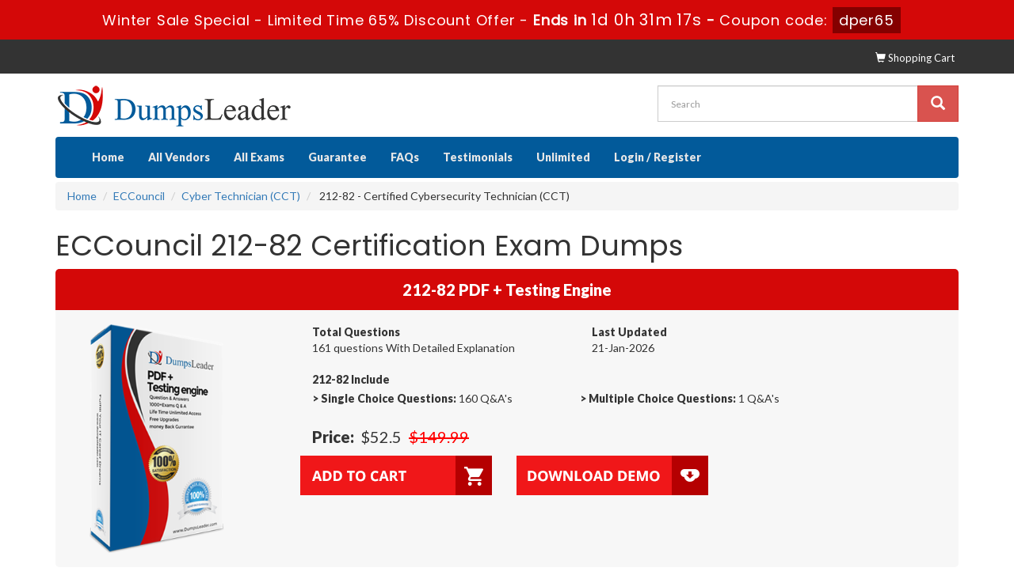

--- FILE ---
content_type: text/html; charset=UTF-8
request_url: https://www.dumpsleader.com/212-82-exam-dumps.html
body_size: 9418
content:
<!DOCTYPE html>
<html lang="en">

<head>

    <meta charset="utf-8">
    <meta http-equiv="X-UA-Compatible" content="IE=edge">
    <meta name="viewport" content="width=device-width, initial-scale=1.0" />
    <meta name="author" content="">

    <meta name="description" content="Use ECCouncil 212-82 Exam Questions and pass your Cyber Technician (CCT) with Flying colors by using 212-82 Dumps Questions at www.dumpsleader.com" />
<meta name="keywords" content="212-82 exam dumps, 212-82 dumps, 212-82 Questions Answers, 212-82 braindumps, 212-82 Dumps PDF, 212-82 Cyber Technician (CCT) Practice Test, ECCouncil 212-82 Study Guide" />
<link rel="canonical" href="https://www.dumpsleader.com/212-82-exam-dumps.html" />
<title>Valid ECCouncil 212-82 Exam Dumps Questions and Answers</title>
	<link rel="icon" href="https://www.dumpsleader.com/img/favicon.ico" type="image/x-icon">

    <!-- Bootstrap Core CSS -->
    <link href="https://www.dumpsleader.com/css/bootstrap.min.css" rel="stylesheet">

    <!-- Custom CSS -->
    <script src='https://www.google.com/recaptcha/api.js' async></script>
    <link href="https://www.dumpsleader.com/css/custom.css?ver=1.1" rel="stylesheet">
	<link href="https://www.dumpsleader.com/font-awesome-4.7.0/css/font-awesome.css" rel="stylesheet">

	<script src="https://www.dumpsleader.com/js/clipboard.min.js" async></script>
	<script src="https://www.dumpsleader.com/js/jquery.js"></script>
    <!-- HTML5 Shim and Respond.js IE8 support of HTML5 elements and media queries -->
    <!-- WARNING: Respond.js doesn't work if you view the page via file:// -->
    <!--[if lt IE 9]>
        <script src="https://oss.maxcdn.com/libs/html5shiv/3.7.0/html5shiv.js"></script>
        <script src="https://oss.maxcdn.com/libs/respond.js/1.4.2/respond.min.js"></script>
    <![endif]-->

<!--Start of Zopim Live Chat Script-->
<script>
setTimeout(function(){
window.$zopim||(function(d,s){var z=$zopim=function(c){
z._.push(c)},$=z.s=
d.createElement(s),e=d.getElementsByTagName(s)[0];z.set=function(o){z.set.
_.push(o)};z._=[];z.set._=[];$.async=!0;$.setAttribute('charset','utf-8');
$.src='//v2.zopim.com/?4HWLfFA8ZMXbs2c22Z0fW8jSBLJQIQF3';z.t=+new Date;$.
type='text/javascript';e.parentNode.insertBefore($,e)})(document,'script');
}, 8000);

</script>
<!--End of Zopim Live Chat Script-->
<!-- Google tag (gtag.js) -->
<script async src="https://www.googletagmanager.com/gtag/js?id=G-NSZQ80BH47"></script>
<script>
  window.dataLayer = window.dataLayer || [];
  function gtag(){dataLayer.push(arguments);}
  gtag('js', new Date());

  gtag('config', 'G-NSZQ80BH47');
</script>
<meta name="google-site-verification" content="8yavyd78-7PpCEp1O6dpN7K9FbV71ujm1_Tdo-szpXA" />

</head>

<body>
<!-- header advertisment -->
    <div class="promotionTitle">
        <div class="container">
            <div class="promotionTitle-title">
                <h3><span>Winter Sale Special  -  Limited Time 65% Discount Offer - </span> Ends in <span id="coupontimeRem">0d 00h 00m 00s</span> - <span> Coupon code: <i>dper65</i></span>
                </h3>
            </div>
        </div>
    </div>
<!-- header advertisment -->

<script>
		function closeDisBox(){
			$('.topDiscountBar').hide();
		}
	// Set the date we're counting down to
		var countDownDate = new Date("Jan 22, 2026 23:59:59").getTime();

		// Update the count down every 1 second
		var x = setInterval(function() {

		  // Get today's date and time
		  var now = new Date().getTime();

		  // Find the distance between now and the count down date
		  var distance = countDownDate - now;

		  // Time calculations for days, hours, minutes and seconds
		  var days = Math.floor(distance / (1000 * 60 * 60 * 24));
		  var hours = Math.floor((distance % (1000 * 60 * 60 * 24)) / (1000 * 60 * 60));
		  var minutes = Math.floor((distance % (1000 * 60 * 60)) / (1000 * 60));
		  var seconds = Math.floor((distance % (1000 * 60)) / 1000);

		  // Display the result in the element with id="demo"
		  document.getElementById("coupontimeRem").innerHTML = days + "d " + hours + "h "
  + minutes + "m " + seconds + "s ";
		  // If the count down is finished, write some text
		  if (distance < 0) {
			clearInterval(x);
			document.getElementById("coupontimeRem").innerHTML = "EXPIRED";
		  }
		}, 1000);
	</script>

<script src="https://www.google.com/recaptcha/api.js?render=6Le5BfoUAAAAAMvs457HsnO-ipdLxpI15pPngznm"></script>
  <script>
  $(document).ready(function(){
      grecaptcha.ready(function() {
        grecaptcha.execute('6Le5BfoUAAAAAMvs457HsnO-ipdLxpI15pPngznm').then(function(token) {
                $('form[name="downloadDemo"]').prepend('<input type="hidden" name="g-recaptcha-response" value="'+token+'">');
                $('form[name="contactusForm"]').prepend('<input type="hidden" name="g-recaptcha-response" value="'+token+'">');
                $('form[name="exam_request"]').prepend('<input type="hidden" name="g-recaptcha-response" value="'+token+'">');
				$('form[name="forgotPass"]').prepend('<input type="hidden" name="g-recaptcha-response" value="'+token+'">');
                $('form[name="registerForm"]').prepend('<input type="hidden" name="g-recaptcha-response" value="'+token+'">');
                $('form[name="loginForm"]').prepend('<input type="hidden" name="g-recaptcha-response" value="'+token+'">');
                $('form[name="addComment"]').prepend('<input type="hidden" name="g-recaptcha-response" value="'+token+'">');
				
        });
      });
  })
  </script>

<section id="top-welcome">
	<h2 class="hidden">DumpsLeader</h2>
    <div class="container">
    	<div class="col-md-7 no-padding">
            
            </div>
       
        <div class="col-md-5 no-padding">
        <ul class="list-inline text-right">
    	<li><a href="/register.html"><span class="glyphicon glyphicon-shopping-cart"></span> Shopping Cart</a></li>
    </ul>
        </div>
    </div>
</section>
<!--top-welcome-->

<section id="site-logo">
	<h6 class="hidden">DumpsLeader Logo</h6>
	<div class="container">
    	<div class="col-md-8 col-sm-6 no-padding"><a href="https://www.dumpsleader.com" class="logo-site"><img src="https://www.dumpsleader.com/img/logo.png" alt="dumpsleader logo"  width="300"></a></div>
        <div class="col-md-4 col-sm-6 no-padding">
        <div id="custom-search-input">
                <form action="/search.html" method="POST"  class="group">
                <div class="input-group col-md-12">
                    <input type="text" class="form-control input-lg search-input" name="query" id="srch" placeholder="Search" required />
                    <span class="input-group-btn">
                        <button class="btn btn-danger btn-lg" type="submit" style="border-radius:0;">
                            <i class="glyphicon glyphicon-search"></i>
                        </button>
                    </span>
                </div>
                </form>
            </div>
        </div>
    </div>
</section>
<!--site-logo-->


<section id="navigation-top">
	<h6 class="hidden">DumpsLeader Navigation</h6>
	<div class="container">
    	<!-- Navigation navbar-fixed-top-->
    <nav class="navbar navbar-default">
        <div class="container-fluid">
            <!-- Brand and toggle get grouped for better mobile display -->
            <div class="navbar-header">
                <button type="button" class="navbar-toggle" data-toggle="collapse" data-target="#bs-example-navbar-collapse-1">
                    <span class="sr-only">Toggle navigation</span>
                    <span class="icon-bar"></span>
                    <span class="icon-bar"></span>
                    <span class="icon-bar"></span>
                </button>
                <a class="navbar-brand" href="#"></a>
            </div>
            <!-- Collect the nav links, forms, and other content for toggling -->
            <div class="collapse navbar-collapse" id="bs-example-navbar-collapse-1">
                <ul class="nav navbar-nav">
                    <li><a href="https://www.dumpsleader.com">Home</a></li>
					<li><a href="/vendors.html">All Vendors</a></li>
					<li><a href="/allexams.html">All Exams</a></li>
                 	<li><a href="/guarantee.html">Guarantee</a></li>
					<li><a href="/faq.html">FAQs</a></li>
					<li><a href="/testimonials.html">Testimonials</a></li>
					<li><a href="/unlimitedaccess.html">Unlimited</a></li>

											<li><a href="/register.html">Login / Register</a></li>
				                    </ul>
                
                
            </div>
            <!-- /.navbar-collapse -->
        </div>
        <!-- /.container -->
    </nav>
    </div>
</section>
    

  

<div class="container">
	<ol class="breadcrumb">
		<li><a href="https://www.dumpsleader.com">Home</a></li>
		<li><a href="/ECCouncil.html">ECCouncil</a></li>
		<li class="active"><a href="/Cyber-Technician-CCT-certification-dumps.html" >Cyber Technician (CCT)</a></li>
		<li> 212-82 - Certified Cybersecurity Technician (CCT) </li>
	</ol>
</div>



<section id="content">
	<div class="container">
		
    
	
        <div class="row">
			
<div class="col-md-12">


</div>
</div>
<!-- New Code -->
                
<div class="row">
    <div class="col-sm-12 col-lg-12 col-md-12">
				


    			<h1>ECCouncil 212-82 Certification Exam Dumps</h1>
    			<div class="col-sm-12 box-heading" style="background-color:#D40808;">
                	212-82 PDF + Testing Engine
                </div>	
                <div class="loginmodal-container">
                    
                    	<div class="col-sm-3">
                        	<img src="https://www.dumpsleader.com/img/dumpsleader-book3.png" alt="Dumpsleader PDF + Testing Engine" width="190" class="img-responsive" />
                        </div>
                        <div class="col-sm-8">
                        		<div class="col-sm-6">
                                	<strong>Total Questions</strong><br />
									161 questions  With Detailed Explanation                                 </div>
                                <div class="col-sm-6">
                                	<strong>Last Updated</strong><br />
									21-Jan-2026                                </div>
                                
                                <div class="col-sm-12"><br />
																		<strong>212-82 Include</strong>
                       			  	<ul class="product-linksw" style="line-height:28px;">
																				<li><strong>&gt;</strong> <strong>Single Choice Questions:</strong> 160 Q&A's</li>
																				<li><strong>&gt;</strong> <strong>Multiple Choice Questions:</strong> 1 Q&A's</li>
										                                    </ul>
									                                </div>
                                <div class="col-sm-12"><br />
								                                <span class="price" style="float:none;"><b>Price:</b> &nbsp;$52.5</span> &nbsp;
                                <del>$149.99</del> 
								
                                </div>
                                <a href="javascript:void(0);" class="add_cart" data-url="/main/cart/addcart.html" data-id="7890" data-product="3" data-duration="3"><img src="https://www.dumpsleader.com/img/add-to-cart.png" alt="buy now 212-82" /></a>
                                <a href="#" data-toggle="modal" data-target="#myModal"><img src="https://www.dumpsleader.com/img/download-demo.png" alt="212-82 download demo" /></a>
                        </div>
                        
                       	
                </div> 
	<div class="spacing"></div>


  
           		</div>
                



	
<div class="col-sm-6 col-lg-6 col-md-6">
    
    			<div class="col-sm-12 box-heading" style="background-color:#333;">
                	212-82 PDF
                </div>	
                <div class="loginmodal-container">
                    
                    	<div class="col-md-4 col-sm-12">
                        	<img src="https://www.dumpsleader.com/img/dumpsleader-book1.png" alt="212-82 pdf" class="img-responsive" />
                        </div>
                        <div class="col-md-8 col-sm-12">
                        		<div class="col-md-6 col-sm-12">
                                	<strong>Total Questions</strong><br />
									161                                </div>
                                <div class="col-md-6 col-sm-12">
                                	<strong>Last Updated</strong><br />
									21-Jan-2026                                </div>
                                
                                <div class="col-md-12"><br />
                                	<strong>212-82 Features</strong>
                       			  	<ul class="product-linksw" style="line-height:28px;">
                                        <li><strong>&gt;</strong> Real Questions</li>
                                        <li><strong>&gt;</strong> Instant Download</li>
                                        <li><strong>&gt;</strong> User Friendly</li>
                                        <li><strong>&gt;</strong> Drag Drop Questions</li>
                                    </ul>
                                </div><br />
                                <div class="col-md-12">
                                <br />
								                                <span class="price" style="float:none;"><b>Price:</b> &nbsp;$36.75</span> &nbsp;
                                <del>$104.99</del> 
								
                                </div>
                                <a href="javascript:void(0);" class="add_cart" data-url="/main/cart/addcart.html" data-id="7890" data-duration="3"   data-product="1"><img src="https://www.dumpsleader.com/img/add-to-cart.png" alt="212-82 dumps" /></a>
                        </div>
                        
                       	
                </div>   
           		</div>
    
    <div class="col-sm-6 col-lg-6 col-md-6">
    
    			<div class="col-sm-12 box-heading" style="background-color:#025A9A;">
                	212-82 Testing Engine
                </div>	
                <div class="loginmodal-container">
                    
                    	<div class="col-md-4 col-sm-12">
                        	<img src="https://www.dumpsleader.com/img/dumpsleader-book2.png" alt="212-82 testing engine" class="img-responsive" />
                        </div>
                        <div class="col-md-8 col-sm-12">
                        		<div class="col-md-6 col-sm-12">
                                	<strong>Total Questions</strong><br />
									161                                </div>
                                <div class="col-md-6 col-sm-12">
                                	<strong>Last Updated</strong><br />
									21-Jan-2026                                </div>
                                
                                <div class="col-md-12 no-padding"><br />
                                	<strong>212-82 Features</strong>
                       			  	<ul class="product-linksw" style="line-height:28px;">
                                        <li><strong>&gt;</strong> Real Q&As</li>
                                        <li><strong>&gt;</strong> Practice and Real Mode</li>
                                        <li><strong>&gt;</strong> 100% Pass Guaranteed</li>
                                        <li><strong>&gt;</strong> Drag Drop Questions</li>
                                    </ul>
                                </div>
                                <div class="col-md-12"><br />

								                                <span class="price" style="float:none;"><b>Price:</b> &nbsp;$40.25</span> &nbsp;
                                <del>$114.99</del> 
								                                <a href="javascript:void(0);" class="add_cart"  data-duration="3" data-url="/main/cart/addcart.html" data-id="7890"   data-product="2"><img src="https://www.dumpsleader.com/img/add-to-cart.png" alt="212-82 testing engine" /></a>
                        </div>
                        
                       	
                </div>   
           		</div>

	<div class="spacing"></div>
<!-- New Code -->
            
        </div>
        <!-- Modal -->
		<div class="modal fade" id="myModal" role="dialog">
    <div class="modal-dialog">
    
      <!-- Modal content-->
      <div class="modal-content">
        <div class="modal-header">
          <button type="button" class="close" data-dismiss="modal">&times;</button>
          <h4 class="modal-title">First Try then Buy</h4>
        </div>
        <div class="modal-body">
        
        <div class="row">
          <div class="col-md-4">
           <img src="https://www.dumpsleader.com/img/demo-image.png" alt="212-82 free download" class="img-responsive" />
          </div>
         
   <div class="col-md-8">
			<ul class="product-linksw" style="line-height:28px;">
				<li style="width:100%">&#x2714; 212-82 All Real Exam Questions</li>
				<li style="width:100%">&#x2714; 212-82 Exam easy to use and print PDF format</li>
				<li style="width:100%">&#x2714; Cover All syllabus and Objectives</li>
				<li style="width:100%">&#x2714; Download Free 212-82 Demo (Try before Buy)</li>
				<li style="width:100%">&#x2714; Free Frequent Updates</li>
				<li style="width:100%">&#x2714; 100% Passing Guarantee by Exam Collection</li>
			</ul>
              
              <form name="download_demo" action="/main/cert/download_demo.html" method="post">
              <input type="email"  name="email" placeholder="Email" class="form-control" required>
			  <input type="hidden" name="id" value="7890">
              <input type="hidden" name="code" value="212-82">
              <input type="hidden" name="vendor" value="ECCouncil">
              <input type="submit" class="btn btn-primary" value="Download Demo">
             
              </form>
   
   </div>

</div>

 
        </div>
        <div class="modal-footer">
          <button type="button" class="btn btn-default" data-dismiss="modal">Close</button>
        </div>
      </div>
      
    </div>
  </div>
  	  
  <div class="row">

 <div class="col-lg-12">
	 			
                <div class = "panel panel-default">
                   <div class = "panel-heading">
                      <h3 class = "panel-title">
                       All ECCouncil Related Certification Exams
                      </h3>
                   </div>
                <table class="table table-bordered">
                    									    <tr>
					    <td><a href="/312-97-exam-dumps.html" title="312-97">312-97</a> EC-Council Certified DevSecOps Engineer (ECDE) </td>
					    <td>Total Questions: 100</td>
					    <td>Updated: 
					        21-Jan-2026    					</td>
					    <td>
												<a href="javascript:void(0);" data-url="/main/cart/addcart.html" data-id="10310" data-product="3" data-duration="3" class="add_cart exam-re-field submit-btn btn-theme-color">
						Buy Now</a>
						
												
						</td>
					</tr>
  									    <tr>
					    <td><a href="/EC0-349-exam-dumps.html" title="EC0-349">EC0-349</a> ECCouncil Computer Hacking Forensic Investigator </td>
					    <td>Total Questions: 150</td>
					    <td>Updated: 
					        21-Jan-2026    					</td>
					    <td>
												<a href="javascript:void(0);" data-url="/main/cart/addcart.html" data-id="10072" data-product="3" data-duration="3" class="add_cart exam-re-field submit-btn btn-theme-color">
						Buy Now</a>
						
												
						</td>
					</tr>
  									    <tr>
					    <td><a href="/312-50v13-exam-dumps.html" title="312-50v13">312-50v13</a> Certified Ethical Hacker Exam (CEHv13) </td>
					    <td>Total Questions: 873</td>
					    <td>Updated: 
					        21-Jan-2026    					</td>
					    <td>
												<a href="javascript:void(0);" data-url="/main/cart/addcart.html" data-id="9554" data-product="3" data-duration="3" class="add_cart exam-re-field submit-btn btn-theme-color">
						Buy Now</a>
						
												
						</td>
					</tr>
  									    <tr>
					    <td><a href="/312-82-exam-dumps.html" title="312-82">312-82</a> EC-Council Blockchain Fintech Certification B|FC exam </td>
					    <td>Total Questions: 50</td>
					    <td>Updated: 
					        21-Jan-2026    					</td>
					    <td>
												<a href="javascript:void(0);" data-url="/main/cart/addcart.html" data-id="9469" data-product="3" data-duration="3" class="add_cart exam-re-field submit-btn btn-theme-color">
						Buy Now</a>
						
												
						</td>
					</tr>
  									    <tr>
					    <td><a href="/ICS-SCADA-exam-dumps.html" title="ICS-SCADA">ICS-SCADA</a> ICS/SCADA Cyber Security Exam </td>
					    <td>Total Questions: 75</td>
					    <td>Updated: 
					        21-Jan-2026    					</td>
					    <td>
												<a href="javascript:void(0);" data-url="/main/cart/addcart.html" data-id="9302" data-product="3" data-duration="3" class="add_cart exam-re-field submit-btn btn-theme-color">
						Buy Now</a>
						
												
						</td>
					</tr>
  									    <tr>
					    <td><a href="/312-49-exam-dumps.html" title="312-49">312-49</a> Computer Hacking Forensic Investigator </td>
					    <td>Total Questions: 531</td>
					    <td>Updated: 
					        21-Jan-2026    					</td>
					    <td>
												<a href="javascript:void(0);" data-url="/main/cart/addcart.html" data-id="9225" data-product="3" data-duration="3" class="add_cart exam-re-field submit-btn btn-theme-color">
						Buy Now</a>
						
												
						</td>
					</tr>
  									    <tr>
					    <td><a href="/312-40-exam-dumps.html" title="312-40">312-40</a> EC-Council Certified Cloud Security Engineer (CCSE) </td>
					    <td>Total Questions: 147</td>
					    <td>Updated: 
					        21-Jan-2026    					</td>
					    <td>
												<a href="javascript:void(0);" data-url="/main/cart/addcart.html" data-id="9167" data-product="3" data-duration="3" class="add_cart exam-re-field submit-btn btn-theme-color">
						Buy Now</a>
						
												
						</td>
					</tr>
  									    <tr>
					    <td><a href="/112-51-exam-dumps.html" title="112-51">112-51</a> Network Defense Essentials (NDE) Exam </td>
					    <td>Total Questions: 75</td>
					    <td>Updated: 
					        21-Jan-2026    					</td>
					    <td>
												<a href="javascript:void(0);" data-url="/main/cart/addcart.html" data-id="9033" data-product="3" data-duration="3" class="add_cart exam-re-field submit-btn btn-theme-color">
						Buy Now</a>
						
												
						</td>
					</tr>
  									    <tr>
					    <td><a href="/312-96-exam-dumps.html" title="312-96">312-96</a> Certified Application Security Engineer (CASE) JAVA </td>
					    <td>Total Questions: 47</td>
					    <td>Updated: 
					        21-Jan-2026    					</td>
					    <td>
												<a href="javascript:void(0);" data-url="/main/cart/addcart.html" data-id="8546" data-product="3" data-duration="3" class="add_cart exam-re-field submit-btn btn-theme-color">
						Buy Now</a>
						
												
						</td>
					</tr>
  									    <tr>
					    <td><a href="/312-50v12-exam-dumps.html" title="312-50v12">312-50v12</a> Certified Ethical Hacker Exam (CEHv12) </td>
					    <td>Total Questions: 572</td>
					    <td>Updated: 
					        21-Jan-2026    					</td>
					    <td>
												<a href="javascript:void(0);" data-url="/main/cart/addcart.html" data-id="7859" data-product="3" data-duration="3" class="add_cart exam-re-field submit-btn btn-theme-color">
						Buy Now</a>
						
												
						</td>
					</tr>
  									</table>

            </div>	
</div>
 <div class="col-lg-12">

                <div class="exam-detail">
						 
						<h2>ECCouncil 212-82 Exam Dumps Turns Your Passion into a Worthwhile Professional Career!</h2>

<p>ECCouncil Cyber Technician (CCT) certification lead you to numerous opportunities in career development and shaping your future. Dumpsleader is your ally in achieving your targeted Cyber Technician (CCT) certification, providing you easy and interactive 212-82 exam dumps.</p>

<h2>Facts about Dumpsleader&rsquo;s Cyber Technician (CCT) 212-82 Exam Dumps</h2>

<p>ECCouncil Cyber Technician (CCT) exam requires the candidates to have thorough understanding on the syllabus contents as well as practical exposure of various concepts of Cyber Technician (CCT) certification. Obviously such a syllabus demands comprehensive studies and experience. Our 212-82 dumps provide you with a reliable, rewarding and easy way to know and grasp what your actual exam really requires. Industry professionals regard them as the top 212-82 exam dumps for their accuracy, precision and superbly informative content.</p>

<h2>Dumpsleader&rsquo;s Interactive ECCouncil Cyber Technician (CCT) 212-82 Testing Engine</h2>

<p>To maximize your chances of your success in ECCouncil Cyber Technician (CCT) 212-82 certification exam, Dumpsleader introduces you to an innovatively created Exam Testing Tool in line with the Cyber Technician (CCT) 212-82 VCE files. Measure your level of exam preparation and cover up your deficiency before appearing in the Certified Cybersecurity Technician (CCT) actual exam.</p>

<h2>A Pathway to 100% Success in 212-82 Practice Test</h2>

<p>Once you establish your grip on Dumpsleader&rsquo;s ECCouncil Cyber Technician (CCT) 212-82 exam dumps PDF, the real exam questions will be a piece of cake for you. Each important section of the syllabus has been given due place in the 212-82 dumps. Hence, you never feel frustrated on any aspect of preparation, staying with Dumpsleader. Every 212-82 braindump included in the PDF is verified, updated and approved by the experts. With these outstanding features of its product, Dumpsleader is confident to offer 100% money back guarantee on your success.</p>

<h2>Free 212-82 Exam Braindumps PDF Demo</h2>

<p>Dumpsleader&rsquo;s offer of downloading free Certified Cybersecurity Technician (CCT) exam dumps demo from its webpage gives&nbsp;you the opportunity to go through the specimen of its content. The prospective clients can examine the format and quality of Cyber Technician (CCT) 212-82 Exam Braindumps PDF content before placing order for the product.</p>

<h2>Online Help For 212-82 Study Guide</h2>

<p>You can contact our professionals any time. They are available 24-hours for guidance and information on our exam products and it is free of cost.</p>
                        <h2>ECCouncil 212-82 Exam Dumps: Effective Exam Preparation</h2>

<p>Dumpsleader&#39;s ECCouncil 212-82 Exam Dumps are carefully crafted study materials designed to help candidates prepare for the EC-Council Certified Incident Handler (ECIH) exam (212-82). These dumps offer a range of practice questions that closely mirror the actual exam&#39;s structure and content, ensuring a realistic and effective preparation experience.</p>

<h2>ECCouncil 212-82 Exam Key Topics Covered:</h2>

<p>The ECCouncil 212-82 exam dumps cover critical topics such as incident response, risk management, digital forensics, and security operations. These areas are fundamental for developing skills needed to handle security incidents and protect organizational assets in real-time. By practicing these dumps, candidates will build a solid understanding of the best practices in incident management.</p>

<h2>Benefits of Using Dumpsleader&#39;s ECCouncil 212-82 Dumps:</h2>

<p>Dumpsleader&rsquo;s ECCouncil 212-82 exam dumps provide a strategic advantage by allowing candidates to identify their strengths and weaknesses before taking the exam. With targeted practice, candidates can improve their time management skills, enhance their understanding of key concepts, and boost their confidence in handling real-world incident scenarios.</p>

<h2>Recommended Approach:</h2>

<p>For the most effective preparation, it is advised to use these dumps alongside additional study materials, such as EC-Council textbooks and hands-on experience with incident handling tools. Dumpsleader&#39;s ECCouncil 212-82 exam dumps offer a valuable resource for candidates looking to successfully pass the Certified Incident Handler exam and advance their cybersecurity careers.</p>                    </div>
	 			
                
                <div class="hline"></div>
		 		<div class="spacing"></div>
                
 </div>










 <div class="col-lg-12">               



           <h2>New Releases</h2>     
<div class="col-md-12 col-sm-12 col-xs-12" style="background:#4f4e4e; padding: 40px 20px 10px 20px;">

                                                        <div class="col-md-3 col-sm-6 col-xs-12 text-center">
                                                <div class="each_exam">
                                                    <h5><a href="/ClaimCenter-Business-Analysts-exam-dumps.html">ClaimCenter-Business-Analysts Braindumps</a></h5>
                                                </div>
                                            </div>
                                                         <div class="col-md-3 col-sm-6 col-xs-12 text-center">
                                                <div class="each_exam">
                                                    <h5><a href="/InsuranceSuite-Analyst-exam-dumps.html">InsuranceSuite-Analyst Braindumps</a></h5>
                                                </div>
                                            </div>
                                                         <div class="col-md-3 col-sm-6 col-xs-12 text-center">
                                                <div class="each_exam">
                                                    <h5><a href="/Global-Economics-for-Managers-exam-dumps.html">Global-Economics-for-Managers Braindumps</a></h5>
                                                </div>
                                            </div>
                                                         <div class="col-md-3 col-sm-6 col-xs-12 text-center">
                                                <div class="each_exam">
                                                    <h5><a href="/Operations-Management-exam-dumps.html">Operations-Management Braindumps</a></h5>
                                                </div>
                                            </div>
                                                         <div class="col-md-3 col-sm-6 col-xs-12 text-center">
                                                <div class="each_exam">
                                                    <h5><a href="/ISO-31000-Lead-Risk-Manager-exam-dumps.html">ISO-31000-Lead-Risk-Manager Braindumps</a></h5>
                                                </div>
                                            </div>
                                                         <div class="col-md-3 col-sm-6 col-xs-12 text-center">
                                                <div class="each_exam">
                                                    <h5><a href="/PT-AM-CPE-exam-dumps.html">PT-AM-CPE Braindumps</a></h5>
                                                </div>
                                            </div>
                                                         <div class="col-md-3 col-sm-6 col-xs-12 text-center">
                                                <div class="each_exam">
                                                    <h5><a href="/312-97-exam-dumps.html">312-97 Braindumps</a></h5>
                                                </div>
                                            </div>
                                                         <div class="col-md-3 col-sm-6 col-xs-12 text-center">
                                                <div class="each_exam">
                                                    <h5><a href="/Introduction-to-Biology-exam-dumps.html">Introduction-to-Biology Braindumps</a></h5>
                                                </div>
                                            </div>
                      
                       
</div>


<div class="spacing"></div>













 <div class="col-lg-12">
	 			
                <div class = "panel panel-default">
                   <div class = "panel-heading" style="background-color:#DE1F26;">
                      <h3 class = "panel-title" style="color:white;text-align: center;font-size: 20px;font-weight: bold;">
                       212-82 PDF vs Testing Engine
                      </h3>
                   </div>
                   
                   <div class="col-lg-12 col-md-12 col-sm-12 col-xs-12 feature-heading">
                   <div class="col-lg-10 col-md-10 col-sm-10 col-xs-9">
                   		Unique Features of ECCouncil 212-82 PDF Exam Package and Testing Engine Package
                   </div>
                   <div class="col-lg-1 col-md-1 col-sm-1 col-xs-1">PDF</div>
                   <div class="col-lg-1 col-md-1 col-sm-1 col-xs-1">Engine</div>
                   
                   </div>
                   
                   <div class="col-sm-12 col-md-12 col-sm-12 col-xs-12 feature-group-1">
                   <div class="col-sm-1 col-md-1 col-sm-1 col-xs-2 feature-img">
                   <img src="https://www.dumpsleader.com/img/qan-types.png" height="70" alt="Saving Your Exam Notes" class="img-responsive" />
                   </div>
                   <div class="col-sm-9 col-md-9 col-sm-9 col-xs-8 feature-detail">
                   		<b>Types of Questions Support</b><br>
						Both 212-82 PDF and Testing Engine have all the Real Questions including Multiple Choice, Simulation and Drag Drop Questions.
                   </div>
                   <div class="col-sm-1 col-md-1 col-sm-1 col-xs-1 feature-tick text-success"><span class="glyphicon glyphicon-ok-sign"></span></div>
                   <div class="col-sm-1 col-md-1 col-sm-1 col-xs-1 feature-tick text-success"><span class="glyphicon glyphicon-ok-sign"></span></div>
                   
                   </div> 
                   
                   <div class="col-lg-12 col-md-12 col-sm-12 col-xs-12 feature-group-2">
                   <div class="col-lg-1 col-md-1 col-sm-1 col-xs-2 feature-img">
                   <img src="https://www.dumpsleader.com/img/update-qa.png" height="70" alt="Free 3 Months Update" class="img-responsive">
                   </div>
                   <div class="col-lg-9 col-md-9 col-sm-9 col-xs-8 feature-detail">
                   		<b>Free 3 Months ECCouncil 212-82 Exam Questions and Answers Update</b><br>
						We provide you 3 Months Free ECCouncil 212-82 Exam Updates at no cost.
                   </div>
                   <div class="col-lg-1 col-md-1 col-sm-1 col-xs-1 feature-tick text-success"><span class="glyphicon glyphicon-ok-sign"></span></div>
                   <div class="col-lg-1 col-md-1 col-sm-1 col-xs-1 feature-tick text-success"><span class="glyphicon glyphicon-ok-sign"></span></div>
                   
                   </div>
                   
                   <div class="col-lg-12 col-md-12 col-sm-12 col-xs-12 feature-group-1">
                   <div class="col-lg-1 col-md-1 col-sm-1 col-xs-2 feature-img">
                   <img  src="https://www.dumpsleader.com/img/money-back.png" height="70" alt="100% Money back Guarantee and Passing Guarantee" class="img-responsive">
                   </div>
                   <div class="col-lg-9 col-md-9 col-sm-9 col-xs-8 feature-detail">
                   		<b>100% ECCouncil 212-82 Money back Guarantee and Passing Guarantee</b><br>
						We provide you 212-82 dump with 100% passing Guarantee With Money Back Guarantee.
                   </div>
                   <div class="col-lg-1 col-md-1 col-sm-1 col-xs-1 feature-tick text-success"><span class="glyphicon glyphicon-ok-sign"></span></div>
                   <div class="col-lg-1 col-md-1 col-sm-1 col-xs-1 feature-tick text-success"><span class="glyphicon glyphicon-ok-sign"></span></div>
                   
                   </div>
                   
                   <div class="col-lg-12 col-md-12 col-sm-12 col-xs-12 feature-group-2">
                   <div class="col-lg-1 col-md-1 col-sm-1 col-xs-2 feature-img">
                   <img src="https://www.dumpsleader.com/img/secure.png" height="70" alt="Fully Secure System of purchase" class="img-responsive">
                   </div>
                   <div class="col-lg-9 col-md-9 col-sm-9 col-xs-8 feature-detail">
                   		<b>Fully SSL Secure System of Purchase for ECCouncil 212-82 Exam</b><br>
							Purchase ECCouncil 212-82 Exam Product with fully SSL Secure system and available in your DumpsLeader Account.
                   </div>
                   <div class="col-lg-1 col-md-1 col-sm-1 col-xs-1 feature-tick text-success"><span class="glyphicon glyphicon-ok-sign"></span></div>
                   <div class="col-lg-1 col-md-1 col-sm-1 col-xs-1 feature-tick text-success"><span class="glyphicon glyphicon-ok-sign"></span></div>
                   
                   </div>
                   
                   <div class="col-lg-12 col-md-12 col-sm-12 col-xs-12 feature-group-2">
                   <div class="col-lg-1 col-md-1 col-sm-1 col-xs-2 feature-img">
                   <img src="https://www.dumpsleader.com/img/privacy-policy.png" height="70" alt="We Respect Privacy Policy" class="img-responsive">
                   </div>
                   <div class="col-lg-9 col-md-9 col-sm-9 col-xs-8 feature-detail">
                   		<b>We Respect Privacy Policy</b><br>
							We respect full Privacy of our customers and would not share information with any third party.
                   </div>
                   <div class="col-lg-1 col-md-1 col-sm-1 col-xs-1 feature-tick text-success"><span class="glyphicon glyphicon-ok-sign"></span></div>
                   <div class="col-lg-1 col-md-1 col-sm-1 col-xs-1 feature-tick text-success"><span class="glyphicon glyphicon-ok-sign"></span></div>
                   
                   </div>
                   
                   <div class="col-lg-12 col-md-12 col-sm-12 col-xs-12 feature-group-2">
                   <div class="col-lg-1 col-md-1 col-sm-1 col-xs-2 feature-img">
                   <img src="https://www.dumpsleader.com/img/envoirment.png" height="70" alt="Fully Exam Environment" class="img-responsive">
                   </div>
                   <div class="col-lg-9 col-md-9 col-sm-9 col-xs-8 feature-detail">
                   		<b>Fully Exam Environment</b><br>
							Experience Real Exam Environment with our testing engine.
                   </div>
                   <div class="col-lg-1 col-md-1 col-sm-1 col-xs-1 feature-tick text-success"><span class="glyphicon glyphicon-ok-sign"></span></div>
                   <div class="col-lg-1 col-md-1 col-sm-1 col-xs-1 feature-tick text-success"><span class="glyphicon glyphicon-ok-sign"></span></div>
                   
                   </div>
                   
                   <div class="col-lg-12 col-md-12 col-sm-12 col-xs-12 feature-group-2">
                   <div class="col-lg-1 col-md-1 col-sm-1 col-xs-2 feature-img">
                   <img src="https://www.dumpsleader.com/img/two-modes.png" height="70" alt="2 Modes to Practice Exam" class="img-responsive">
                   </div>
                   <div class="col-lg-9 col-md-9 col-sm-9 col-xs-8 feature-detail">
                   		<b>2 Modes of 212-82 Practice Exam in Testing Engine</b><br>
							Testing Mode and Practice Mode.
                   </div>
                   <div class="col-lg-1 col-md-1 col-sm-1 col-xs-1 feature-tick text-danger"><span class="glyphicon glyphicon-remove-sign"></span></div>
                   <div class="col-lg-1 col-md-1 col-sm-1 col-xs-1 feature-tick text-success"><span class="glyphicon glyphicon-ok-sign"></span></div>
                   
                   </div>
                   
                   <div class="col-lg-12 col-md-12 col-sm-12 col-xs-12 feature-group-2">
                   <div class="col-lg-1 col-md-1 col-sm-1 col-xs-2 feature-img">
                   <img src="https://www.dumpsleader.com/img/score-history.png" height="70" alt="We Respect Privacy Policy" class="img-responsive">
                   </div>
                   <div class="col-lg-9 col-md-9 col-sm-9 col-xs-8 feature-detail">
                   		<b>Exam Score History</b><br>
							Our 212-82 Testing Engine will Save your 212-82 Exam Score so you can Review it later to improve your results.
                   </div>
                   <div class="col-lg-1 col-md-1 col-sm-1 col-xs-1 feature-tick text-danger"><span class="glyphicon glyphicon-remove-sign"></span></div>
                   <div class="col-lg-1 col-md-1 col-sm-1 col-xs-1 feature-tick text-success"><span class="glyphicon glyphicon-ok-sign"></span></div>
                   
                   </div>
                   
                   <div class="col-lg-12 col-md-12 col-sm-12 col-xs-12 col-md-12 col-sm-12 col-xs-12 feature-group-2">
	                   <div class="col-lg-1 col-md-1 col-sm-1 col-xs-2 feature-img">
	                   <img src="https://www.dumpsleader.com/img/selection.png" height="70" alt="Saving Your Exam Notes" class="img-responsive">
	                   </div>
	                   <div class="col-lg-9 col-md-9 col-sm-9 col-xs-8 feature-detail">
	                   		<b>Question Selection in Test engine</b><br>
	
								DumpsLeader Test engine Provides Option to choose randomize and non-randomize Questions Set.
	                   </div>
	                   <div class="col-lg-1 col-md-1 col-sm-1 col-xs-1 feature-tick text-danger"><span class="glyphicon glyphicon-remove-sign"></span></div>
	                   <div class="col-lg-1 col-md-1 col-sm-1 col-xs-1 feature-tick text-success"><span class="glyphicon glyphicon-ok-sign"></span></div>
                   </div>
                   
                   <div class="col-lg-12 col-md-12 col-sm-12 col-xs-12 feature-group-2">
                   <div class="col-lg-1 col-md-1 col-sm-1 col-xs-2 feature-img">
                   <img src="https://www.dumpsleader.com/img/saving-notes.png" height="70" alt="Saving Your Exam Notes" class="img-responsive">
                   </div>
                   <div class="col-lg-9 col-md-9 col-sm-9 col-xs-8 feature-detail">
                   		<b>Saving Your Exam Notes</b><br>
							Our 212-82 Testing Engine provides option to save your exam Notes.
                   </div>
                   <div class="col-lg-1 col-md-1 col-sm-1 col-xs-1 feature-tick text-danger"><span class="glyphicon glyphicon-remove-sign"></span></div>
                   <div class="col-lg-1 col-md-1 col-sm-1 col-xs-1 feature-tick text-success"><span class="glyphicon glyphicon-ok-sign"></span></div>
                   
                   </div>
                   
                   
           
</div>	










                
                
                
		 		
			</div>
            </div>
            
        </div>
        </div>
        
    <!-- </section>-->
    <!-- /. Page Content -->

<section id="testimonials" style="background-color:#fff;">
	<div class="container">
		<div class="col-sm-12 no-padding">
			<h2>What <b>our customers</b> are saying</h2>
			<div class="creview">
		    					<div class="col-sm-12 no-padding">
                	<div class="col-sm-12 no-padding tboxt">
					  
					  <div class="media-body">
						  <div class="review-header">
							<div class="review-country">
																<img src="https://www.dumpsleader.com/img/flags/nr.png" alt="Nauru" width="30">

								Nauru																
							</div>
							<div class="review-name">Sarah Wilson</div>
							
							<div class="review-date">
								Dec 19, 2025							</div>
							<div class="review-rating pull-right">
																	<i class="fa fa-star" aria-hidden="true"></i>
																	<i class="fa fa-star" aria-hidden="true"></i>
																	<i class="fa fa-star" aria-hidden="true"></i>
																	<i class="fa fa-star" aria-hidden="true"></i>
																	<i class="fa fa-star" aria-hidden="true"></i>
																							</div>
						  </div>
						  <div class="review-testimonial">
							  Thanks to DumpsLeader, I was able to pass the 212-82 exam on my first attempt. The exam dumps contained real questions, which gave me a clear idea of what to expect. The PDF questions were full of explanations that helped me understand disaster recovery concepts. The practice questions helped me reinforce my knowledge, and the practice tests gave me the opportunity to refine my skills. I was able to access all the materials instantly after purchase, making it easy to start studying right away.				          </div>
										          </div>
                  	</div>
				</div>
							</div>
		</div>
	</div>
</section>


    
    <section id="sub-footer">
    	<div class="container">
        	<div class="col-md-3 col-sm-6 col-xs-12">
            <h4>Quick Links</h4>
            <ul class="footer-links">
            	<li><a href="https://www.dumpsleader.com">Home</a></li>
                <li><a href="/vendors.html">All Vendors</a></li>
                <li><a href="/allexams.html">All Exams</a></li>
                </ul>
            </div>
            
            <div class="col-md-3 col-sm-6 col-xs-12">
            <h4>Why Us</h4>
            <ul class="footer-links">
            	<li><a href="/contactus.html">Contact us</a></li>
                <li><a href="/aboutus.html">About us</a></li>
                 <li><a href="/guarantee.html">Guarantee</a></li>
                <li><a href="/dmca.html">DMCA & Copyrights</a></li>
                </ul>
            </div>
            
        <!--    <div class="col-md-3 col-sm-6 col-xs-12">
            <h4>Subscribe Newsletter</h4>
           
            </div> -->
            <div class="col-md-3 col-sm-6 col-xs-12 pull-right">
	            <h4 class="text-center">Site Secure</h4>
				<div class="secureSite">
            		<img src="https://www.dumpsleader.com/img/mcafee.png" alt="mcafee secure" class="center-block">
					<p class="text-center" style="color:white; font-size:12px;">TESTED 21 Jan 2026</p>
				</div>
            </div>
        </div>
        <div class="container">

        <hr>

        <!-- Footer -->
        <footer>
            <div class="row">
             
                <div class="col-lg-6">
                    <p style="margin-top:10px; color:#fff;">Copyright &copy; 2014-2026 DumpsLeader. All Rights Reserved</p>
                </div>
                
                <div class="col-lg-6" style="text-align: right;">
                    <img src="https://www.dumpsleader.com/img/payment/payment-image.png" alt="dumpsleader payments" width="260" />
                </div>
              </div>
        </footer>

    </div>
    </section>

    
    <!-- /.container -->

    <!-- jQuery -->
    

    <!-- Bootstrap Core JavaScript -->
    <script src="https://www.dumpsleader.com/js/bootstrap.min.js"></script>
    <script src="https://www.dumpsleader.com/js/manage.js"></script>


</body>

</html>

--- FILE ---
content_type: text/html; charset=utf-8
request_url: https://www.google.com/recaptcha/api2/anchor?ar=1&k=6Le5BfoUAAAAAMvs457HsnO-ipdLxpI15pPngznm&co=aHR0cHM6Ly93d3cuZHVtcHNsZWFkZXIuY29tOjQ0Mw..&hl=en&v=PoyoqOPhxBO7pBk68S4YbpHZ&size=invisible&anchor-ms=20000&execute-ms=30000&cb=wl98awqndivs
body_size: 48711
content:
<!DOCTYPE HTML><html dir="ltr" lang="en"><head><meta http-equiv="Content-Type" content="text/html; charset=UTF-8">
<meta http-equiv="X-UA-Compatible" content="IE=edge">
<title>reCAPTCHA</title>
<style type="text/css">
/* cyrillic-ext */
@font-face {
  font-family: 'Roboto';
  font-style: normal;
  font-weight: 400;
  font-stretch: 100%;
  src: url(//fonts.gstatic.com/s/roboto/v48/KFO7CnqEu92Fr1ME7kSn66aGLdTylUAMa3GUBHMdazTgWw.woff2) format('woff2');
  unicode-range: U+0460-052F, U+1C80-1C8A, U+20B4, U+2DE0-2DFF, U+A640-A69F, U+FE2E-FE2F;
}
/* cyrillic */
@font-face {
  font-family: 'Roboto';
  font-style: normal;
  font-weight: 400;
  font-stretch: 100%;
  src: url(//fonts.gstatic.com/s/roboto/v48/KFO7CnqEu92Fr1ME7kSn66aGLdTylUAMa3iUBHMdazTgWw.woff2) format('woff2');
  unicode-range: U+0301, U+0400-045F, U+0490-0491, U+04B0-04B1, U+2116;
}
/* greek-ext */
@font-face {
  font-family: 'Roboto';
  font-style: normal;
  font-weight: 400;
  font-stretch: 100%;
  src: url(//fonts.gstatic.com/s/roboto/v48/KFO7CnqEu92Fr1ME7kSn66aGLdTylUAMa3CUBHMdazTgWw.woff2) format('woff2');
  unicode-range: U+1F00-1FFF;
}
/* greek */
@font-face {
  font-family: 'Roboto';
  font-style: normal;
  font-weight: 400;
  font-stretch: 100%;
  src: url(//fonts.gstatic.com/s/roboto/v48/KFO7CnqEu92Fr1ME7kSn66aGLdTylUAMa3-UBHMdazTgWw.woff2) format('woff2');
  unicode-range: U+0370-0377, U+037A-037F, U+0384-038A, U+038C, U+038E-03A1, U+03A3-03FF;
}
/* math */
@font-face {
  font-family: 'Roboto';
  font-style: normal;
  font-weight: 400;
  font-stretch: 100%;
  src: url(//fonts.gstatic.com/s/roboto/v48/KFO7CnqEu92Fr1ME7kSn66aGLdTylUAMawCUBHMdazTgWw.woff2) format('woff2');
  unicode-range: U+0302-0303, U+0305, U+0307-0308, U+0310, U+0312, U+0315, U+031A, U+0326-0327, U+032C, U+032F-0330, U+0332-0333, U+0338, U+033A, U+0346, U+034D, U+0391-03A1, U+03A3-03A9, U+03B1-03C9, U+03D1, U+03D5-03D6, U+03F0-03F1, U+03F4-03F5, U+2016-2017, U+2034-2038, U+203C, U+2040, U+2043, U+2047, U+2050, U+2057, U+205F, U+2070-2071, U+2074-208E, U+2090-209C, U+20D0-20DC, U+20E1, U+20E5-20EF, U+2100-2112, U+2114-2115, U+2117-2121, U+2123-214F, U+2190, U+2192, U+2194-21AE, U+21B0-21E5, U+21F1-21F2, U+21F4-2211, U+2213-2214, U+2216-22FF, U+2308-230B, U+2310, U+2319, U+231C-2321, U+2336-237A, U+237C, U+2395, U+239B-23B7, U+23D0, U+23DC-23E1, U+2474-2475, U+25AF, U+25B3, U+25B7, U+25BD, U+25C1, U+25CA, U+25CC, U+25FB, U+266D-266F, U+27C0-27FF, U+2900-2AFF, U+2B0E-2B11, U+2B30-2B4C, U+2BFE, U+3030, U+FF5B, U+FF5D, U+1D400-1D7FF, U+1EE00-1EEFF;
}
/* symbols */
@font-face {
  font-family: 'Roboto';
  font-style: normal;
  font-weight: 400;
  font-stretch: 100%;
  src: url(//fonts.gstatic.com/s/roboto/v48/KFO7CnqEu92Fr1ME7kSn66aGLdTylUAMaxKUBHMdazTgWw.woff2) format('woff2');
  unicode-range: U+0001-000C, U+000E-001F, U+007F-009F, U+20DD-20E0, U+20E2-20E4, U+2150-218F, U+2190, U+2192, U+2194-2199, U+21AF, U+21E6-21F0, U+21F3, U+2218-2219, U+2299, U+22C4-22C6, U+2300-243F, U+2440-244A, U+2460-24FF, U+25A0-27BF, U+2800-28FF, U+2921-2922, U+2981, U+29BF, U+29EB, U+2B00-2BFF, U+4DC0-4DFF, U+FFF9-FFFB, U+10140-1018E, U+10190-1019C, U+101A0, U+101D0-101FD, U+102E0-102FB, U+10E60-10E7E, U+1D2C0-1D2D3, U+1D2E0-1D37F, U+1F000-1F0FF, U+1F100-1F1AD, U+1F1E6-1F1FF, U+1F30D-1F30F, U+1F315, U+1F31C, U+1F31E, U+1F320-1F32C, U+1F336, U+1F378, U+1F37D, U+1F382, U+1F393-1F39F, U+1F3A7-1F3A8, U+1F3AC-1F3AF, U+1F3C2, U+1F3C4-1F3C6, U+1F3CA-1F3CE, U+1F3D4-1F3E0, U+1F3ED, U+1F3F1-1F3F3, U+1F3F5-1F3F7, U+1F408, U+1F415, U+1F41F, U+1F426, U+1F43F, U+1F441-1F442, U+1F444, U+1F446-1F449, U+1F44C-1F44E, U+1F453, U+1F46A, U+1F47D, U+1F4A3, U+1F4B0, U+1F4B3, U+1F4B9, U+1F4BB, U+1F4BF, U+1F4C8-1F4CB, U+1F4D6, U+1F4DA, U+1F4DF, U+1F4E3-1F4E6, U+1F4EA-1F4ED, U+1F4F7, U+1F4F9-1F4FB, U+1F4FD-1F4FE, U+1F503, U+1F507-1F50B, U+1F50D, U+1F512-1F513, U+1F53E-1F54A, U+1F54F-1F5FA, U+1F610, U+1F650-1F67F, U+1F687, U+1F68D, U+1F691, U+1F694, U+1F698, U+1F6AD, U+1F6B2, U+1F6B9-1F6BA, U+1F6BC, U+1F6C6-1F6CF, U+1F6D3-1F6D7, U+1F6E0-1F6EA, U+1F6F0-1F6F3, U+1F6F7-1F6FC, U+1F700-1F7FF, U+1F800-1F80B, U+1F810-1F847, U+1F850-1F859, U+1F860-1F887, U+1F890-1F8AD, U+1F8B0-1F8BB, U+1F8C0-1F8C1, U+1F900-1F90B, U+1F93B, U+1F946, U+1F984, U+1F996, U+1F9E9, U+1FA00-1FA6F, U+1FA70-1FA7C, U+1FA80-1FA89, U+1FA8F-1FAC6, U+1FACE-1FADC, U+1FADF-1FAE9, U+1FAF0-1FAF8, U+1FB00-1FBFF;
}
/* vietnamese */
@font-face {
  font-family: 'Roboto';
  font-style: normal;
  font-weight: 400;
  font-stretch: 100%;
  src: url(//fonts.gstatic.com/s/roboto/v48/KFO7CnqEu92Fr1ME7kSn66aGLdTylUAMa3OUBHMdazTgWw.woff2) format('woff2');
  unicode-range: U+0102-0103, U+0110-0111, U+0128-0129, U+0168-0169, U+01A0-01A1, U+01AF-01B0, U+0300-0301, U+0303-0304, U+0308-0309, U+0323, U+0329, U+1EA0-1EF9, U+20AB;
}
/* latin-ext */
@font-face {
  font-family: 'Roboto';
  font-style: normal;
  font-weight: 400;
  font-stretch: 100%;
  src: url(//fonts.gstatic.com/s/roboto/v48/KFO7CnqEu92Fr1ME7kSn66aGLdTylUAMa3KUBHMdazTgWw.woff2) format('woff2');
  unicode-range: U+0100-02BA, U+02BD-02C5, U+02C7-02CC, U+02CE-02D7, U+02DD-02FF, U+0304, U+0308, U+0329, U+1D00-1DBF, U+1E00-1E9F, U+1EF2-1EFF, U+2020, U+20A0-20AB, U+20AD-20C0, U+2113, U+2C60-2C7F, U+A720-A7FF;
}
/* latin */
@font-face {
  font-family: 'Roboto';
  font-style: normal;
  font-weight: 400;
  font-stretch: 100%;
  src: url(//fonts.gstatic.com/s/roboto/v48/KFO7CnqEu92Fr1ME7kSn66aGLdTylUAMa3yUBHMdazQ.woff2) format('woff2');
  unicode-range: U+0000-00FF, U+0131, U+0152-0153, U+02BB-02BC, U+02C6, U+02DA, U+02DC, U+0304, U+0308, U+0329, U+2000-206F, U+20AC, U+2122, U+2191, U+2193, U+2212, U+2215, U+FEFF, U+FFFD;
}
/* cyrillic-ext */
@font-face {
  font-family: 'Roboto';
  font-style: normal;
  font-weight: 500;
  font-stretch: 100%;
  src: url(//fonts.gstatic.com/s/roboto/v48/KFO7CnqEu92Fr1ME7kSn66aGLdTylUAMa3GUBHMdazTgWw.woff2) format('woff2');
  unicode-range: U+0460-052F, U+1C80-1C8A, U+20B4, U+2DE0-2DFF, U+A640-A69F, U+FE2E-FE2F;
}
/* cyrillic */
@font-face {
  font-family: 'Roboto';
  font-style: normal;
  font-weight: 500;
  font-stretch: 100%;
  src: url(//fonts.gstatic.com/s/roboto/v48/KFO7CnqEu92Fr1ME7kSn66aGLdTylUAMa3iUBHMdazTgWw.woff2) format('woff2');
  unicode-range: U+0301, U+0400-045F, U+0490-0491, U+04B0-04B1, U+2116;
}
/* greek-ext */
@font-face {
  font-family: 'Roboto';
  font-style: normal;
  font-weight: 500;
  font-stretch: 100%;
  src: url(//fonts.gstatic.com/s/roboto/v48/KFO7CnqEu92Fr1ME7kSn66aGLdTylUAMa3CUBHMdazTgWw.woff2) format('woff2');
  unicode-range: U+1F00-1FFF;
}
/* greek */
@font-face {
  font-family: 'Roboto';
  font-style: normal;
  font-weight: 500;
  font-stretch: 100%;
  src: url(//fonts.gstatic.com/s/roboto/v48/KFO7CnqEu92Fr1ME7kSn66aGLdTylUAMa3-UBHMdazTgWw.woff2) format('woff2');
  unicode-range: U+0370-0377, U+037A-037F, U+0384-038A, U+038C, U+038E-03A1, U+03A3-03FF;
}
/* math */
@font-face {
  font-family: 'Roboto';
  font-style: normal;
  font-weight: 500;
  font-stretch: 100%;
  src: url(//fonts.gstatic.com/s/roboto/v48/KFO7CnqEu92Fr1ME7kSn66aGLdTylUAMawCUBHMdazTgWw.woff2) format('woff2');
  unicode-range: U+0302-0303, U+0305, U+0307-0308, U+0310, U+0312, U+0315, U+031A, U+0326-0327, U+032C, U+032F-0330, U+0332-0333, U+0338, U+033A, U+0346, U+034D, U+0391-03A1, U+03A3-03A9, U+03B1-03C9, U+03D1, U+03D5-03D6, U+03F0-03F1, U+03F4-03F5, U+2016-2017, U+2034-2038, U+203C, U+2040, U+2043, U+2047, U+2050, U+2057, U+205F, U+2070-2071, U+2074-208E, U+2090-209C, U+20D0-20DC, U+20E1, U+20E5-20EF, U+2100-2112, U+2114-2115, U+2117-2121, U+2123-214F, U+2190, U+2192, U+2194-21AE, U+21B0-21E5, U+21F1-21F2, U+21F4-2211, U+2213-2214, U+2216-22FF, U+2308-230B, U+2310, U+2319, U+231C-2321, U+2336-237A, U+237C, U+2395, U+239B-23B7, U+23D0, U+23DC-23E1, U+2474-2475, U+25AF, U+25B3, U+25B7, U+25BD, U+25C1, U+25CA, U+25CC, U+25FB, U+266D-266F, U+27C0-27FF, U+2900-2AFF, U+2B0E-2B11, U+2B30-2B4C, U+2BFE, U+3030, U+FF5B, U+FF5D, U+1D400-1D7FF, U+1EE00-1EEFF;
}
/* symbols */
@font-face {
  font-family: 'Roboto';
  font-style: normal;
  font-weight: 500;
  font-stretch: 100%;
  src: url(//fonts.gstatic.com/s/roboto/v48/KFO7CnqEu92Fr1ME7kSn66aGLdTylUAMaxKUBHMdazTgWw.woff2) format('woff2');
  unicode-range: U+0001-000C, U+000E-001F, U+007F-009F, U+20DD-20E0, U+20E2-20E4, U+2150-218F, U+2190, U+2192, U+2194-2199, U+21AF, U+21E6-21F0, U+21F3, U+2218-2219, U+2299, U+22C4-22C6, U+2300-243F, U+2440-244A, U+2460-24FF, U+25A0-27BF, U+2800-28FF, U+2921-2922, U+2981, U+29BF, U+29EB, U+2B00-2BFF, U+4DC0-4DFF, U+FFF9-FFFB, U+10140-1018E, U+10190-1019C, U+101A0, U+101D0-101FD, U+102E0-102FB, U+10E60-10E7E, U+1D2C0-1D2D3, U+1D2E0-1D37F, U+1F000-1F0FF, U+1F100-1F1AD, U+1F1E6-1F1FF, U+1F30D-1F30F, U+1F315, U+1F31C, U+1F31E, U+1F320-1F32C, U+1F336, U+1F378, U+1F37D, U+1F382, U+1F393-1F39F, U+1F3A7-1F3A8, U+1F3AC-1F3AF, U+1F3C2, U+1F3C4-1F3C6, U+1F3CA-1F3CE, U+1F3D4-1F3E0, U+1F3ED, U+1F3F1-1F3F3, U+1F3F5-1F3F7, U+1F408, U+1F415, U+1F41F, U+1F426, U+1F43F, U+1F441-1F442, U+1F444, U+1F446-1F449, U+1F44C-1F44E, U+1F453, U+1F46A, U+1F47D, U+1F4A3, U+1F4B0, U+1F4B3, U+1F4B9, U+1F4BB, U+1F4BF, U+1F4C8-1F4CB, U+1F4D6, U+1F4DA, U+1F4DF, U+1F4E3-1F4E6, U+1F4EA-1F4ED, U+1F4F7, U+1F4F9-1F4FB, U+1F4FD-1F4FE, U+1F503, U+1F507-1F50B, U+1F50D, U+1F512-1F513, U+1F53E-1F54A, U+1F54F-1F5FA, U+1F610, U+1F650-1F67F, U+1F687, U+1F68D, U+1F691, U+1F694, U+1F698, U+1F6AD, U+1F6B2, U+1F6B9-1F6BA, U+1F6BC, U+1F6C6-1F6CF, U+1F6D3-1F6D7, U+1F6E0-1F6EA, U+1F6F0-1F6F3, U+1F6F7-1F6FC, U+1F700-1F7FF, U+1F800-1F80B, U+1F810-1F847, U+1F850-1F859, U+1F860-1F887, U+1F890-1F8AD, U+1F8B0-1F8BB, U+1F8C0-1F8C1, U+1F900-1F90B, U+1F93B, U+1F946, U+1F984, U+1F996, U+1F9E9, U+1FA00-1FA6F, U+1FA70-1FA7C, U+1FA80-1FA89, U+1FA8F-1FAC6, U+1FACE-1FADC, U+1FADF-1FAE9, U+1FAF0-1FAF8, U+1FB00-1FBFF;
}
/* vietnamese */
@font-face {
  font-family: 'Roboto';
  font-style: normal;
  font-weight: 500;
  font-stretch: 100%;
  src: url(//fonts.gstatic.com/s/roboto/v48/KFO7CnqEu92Fr1ME7kSn66aGLdTylUAMa3OUBHMdazTgWw.woff2) format('woff2');
  unicode-range: U+0102-0103, U+0110-0111, U+0128-0129, U+0168-0169, U+01A0-01A1, U+01AF-01B0, U+0300-0301, U+0303-0304, U+0308-0309, U+0323, U+0329, U+1EA0-1EF9, U+20AB;
}
/* latin-ext */
@font-face {
  font-family: 'Roboto';
  font-style: normal;
  font-weight: 500;
  font-stretch: 100%;
  src: url(//fonts.gstatic.com/s/roboto/v48/KFO7CnqEu92Fr1ME7kSn66aGLdTylUAMa3KUBHMdazTgWw.woff2) format('woff2');
  unicode-range: U+0100-02BA, U+02BD-02C5, U+02C7-02CC, U+02CE-02D7, U+02DD-02FF, U+0304, U+0308, U+0329, U+1D00-1DBF, U+1E00-1E9F, U+1EF2-1EFF, U+2020, U+20A0-20AB, U+20AD-20C0, U+2113, U+2C60-2C7F, U+A720-A7FF;
}
/* latin */
@font-face {
  font-family: 'Roboto';
  font-style: normal;
  font-weight: 500;
  font-stretch: 100%;
  src: url(//fonts.gstatic.com/s/roboto/v48/KFO7CnqEu92Fr1ME7kSn66aGLdTylUAMa3yUBHMdazQ.woff2) format('woff2');
  unicode-range: U+0000-00FF, U+0131, U+0152-0153, U+02BB-02BC, U+02C6, U+02DA, U+02DC, U+0304, U+0308, U+0329, U+2000-206F, U+20AC, U+2122, U+2191, U+2193, U+2212, U+2215, U+FEFF, U+FFFD;
}
/* cyrillic-ext */
@font-face {
  font-family: 'Roboto';
  font-style: normal;
  font-weight: 900;
  font-stretch: 100%;
  src: url(//fonts.gstatic.com/s/roboto/v48/KFO7CnqEu92Fr1ME7kSn66aGLdTylUAMa3GUBHMdazTgWw.woff2) format('woff2');
  unicode-range: U+0460-052F, U+1C80-1C8A, U+20B4, U+2DE0-2DFF, U+A640-A69F, U+FE2E-FE2F;
}
/* cyrillic */
@font-face {
  font-family: 'Roboto';
  font-style: normal;
  font-weight: 900;
  font-stretch: 100%;
  src: url(//fonts.gstatic.com/s/roboto/v48/KFO7CnqEu92Fr1ME7kSn66aGLdTylUAMa3iUBHMdazTgWw.woff2) format('woff2');
  unicode-range: U+0301, U+0400-045F, U+0490-0491, U+04B0-04B1, U+2116;
}
/* greek-ext */
@font-face {
  font-family: 'Roboto';
  font-style: normal;
  font-weight: 900;
  font-stretch: 100%;
  src: url(//fonts.gstatic.com/s/roboto/v48/KFO7CnqEu92Fr1ME7kSn66aGLdTylUAMa3CUBHMdazTgWw.woff2) format('woff2');
  unicode-range: U+1F00-1FFF;
}
/* greek */
@font-face {
  font-family: 'Roboto';
  font-style: normal;
  font-weight: 900;
  font-stretch: 100%;
  src: url(//fonts.gstatic.com/s/roboto/v48/KFO7CnqEu92Fr1ME7kSn66aGLdTylUAMa3-UBHMdazTgWw.woff2) format('woff2');
  unicode-range: U+0370-0377, U+037A-037F, U+0384-038A, U+038C, U+038E-03A1, U+03A3-03FF;
}
/* math */
@font-face {
  font-family: 'Roboto';
  font-style: normal;
  font-weight: 900;
  font-stretch: 100%;
  src: url(//fonts.gstatic.com/s/roboto/v48/KFO7CnqEu92Fr1ME7kSn66aGLdTylUAMawCUBHMdazTgWw.woff2) format('woff2');
  unicode-range: U+0302-0303, U+0305, U+0307-0308, U+0310, U+0312, U+0315, U+031A, U+0326-0327, U+032C, U+032F-0330, U+0332-0333, U+0338, U+033A, U+0346, U+034D, U+0391-03A1, U+03A3-03A9, U+03B1-03C9, U+03D1, U+03D5-03D6, U+03F0-03F1, U+03F4-03F5, U+2016-2017, U+2034-2038, U+203C, U+2040, U+2043, U+2047, U+2050, U+2057, U+205F, U+2070-2071, U+2074-208E, U+2090-209C, U+20D0-20DC, U+20E1, U+20E5-20EF, U+2100-2112, U+2114-2115, U+2117-2121, U+2123-214F, U+2190, U+2192, U+2194-21AE, U+21B0-21E5, U+21F1-21F2, U+21F4-2211, U+2213-2214, U+2216-22FF, U+2308-230B, U+2310, U+2319, U+231C-2321, U+2336-237A, U+237C, U+2395, U+239B-23B7, U+23D0, U+23DC-23E1, U+2474-2475, U+25AF, U+25B3, U+25B7, U+25BD, U+25C1, U+25CA, U+25CC, U+25FB, U+266D-266F, U+27C0-27FF, U+2900-2AFF, U+2B0E-2B11, U+2B30-2B4C, U+2BFE, U+3030, U+FF5B, U+FF5D, U+1D400-1D7FF, U+1EE00-1EEFF;
}
/* symbols */
@font-face {
  font-family: 'Roboto';
  font-style: normal;
  font-weight: 900;
  font-stretch: 100%;
  src: url(//fonts.gstatic.com/s/roboto/v48/KFO7CnqEu92Fr1ME7kSn66aGLdTylUAMaxKUBHMdazTgWw.woff2) format('woff2');
  unicode-range: U+0001-000C, U+000E-001F, U+007F-009F, U+20DD-20E0, U+20E2-20E4, U+2150-218F, U+2190, U+2192, U+2194-2199, U+21AF, U+21E6-21F0, U+21F3, U+2218-2219, U+2299, U+22C4-22C6, U+2300-243F, U+2440-244A, U+2460-24FF, U+25A0-27BF, U+2800-28FF, U+2921-2922, U+2981, U+29BF, U+29EB, U+2B00-2BFF, U+4DC0-4DFF, U+FFF9-FFFB, U+10140-1018E, U+10190-1019C, U+101A0, U+101D0-101FD, U+102E0-102FB, U+10E60-10E7E, U+1D2C0-1D2D3, U+1D2E0-1D37F, U+1F000-1F0FF, U+1F100-1F1AD, U+1F1E6-1F1FF, U+1F30D-1F30F, U+1F315, U+1F31C, U+1F31E, U+1F320-1F32C, U+1F336, U+1F378, U+1F37D, U+1F382, U+1F393-1F39F, U+1F3A7-1F3A8, U+1F3AC-1F3AF, U+1F3C2, U+1F3C4-1F3C6, U+1F3CA-1F3CE, U+1F3D4-1F3E0, U+1F3ED, U+1F3F1-1F3F3, U+1F3F5-1F3F7, U+1F408, U+1F415, U+1F41F, U+1F426, U+1F43F, U+1F441-1F442, U+1F444, U+1F446-1F449, U+1F44C-1F44E, U+1F453, U+1F46A, U+1F47D, U+1F4A3, U+1F4B0, U+1F4B3, U+1F4B9, U+1F4BB, U+1F4BF, U+1F4C8-1F4CB, U+1F4D6, U+1F4DA, U+1F4DF, U+1F4E3-1F4E6, U+1F4EA-1F4ED, U+1F4F7, U+1F4F9-1F4FB, U+1F4FD-1F4FE, U+1F503, U+1F507-1F50B, U+1F50D, U+1F512-1F513, U+1F53E-1F54A, U+1F54F-1F5FA, U+1F610, U+1F650-1F67F, U+1F687, U+1F68D, U+1F691, U+1F694, U+1F698, U+1F6AD, U+1F6B2, U+1F6B9-1F6BA, U+1F6BC, U+1F6C6-1F6CF, U+1F6D3-1F6D7, U+1F6E0-1F6EA, U+1F6F0-1F6F3, U+1F6F7-1F6FC, U+1F700-1F7FF, U+1F800-1F80B, U+1F810-1F847, U+1F850-1F859, U+1F860-1F887, U+1F890-1F8AD, U+1F8B0-1F8BB, U+1F8C0-1F8C1, U+1F900-1F90B, U+1F93B, U+1F946, U+1F984, U+1F996, U+1F9E9, U+1FA00-1FA6F, U+1FA70-1FA7C, U+1FA80-1FA89, U+1FA8F-1FAC6, U+1FACE-1FADC, U+1FADF-1FAE9, U+1FAF0-1FAF8, U+1FB00-1FBFF;
}
/* vietnamese */
@font-face {
  font-family: 'Roboto';
  font-style: normal;
  font-weight: 900;
  font-stretch: 100%;
  src: url(//fonts.gstatic.com/s/roboto/v48/KFO7CnqEu92Fr1ME7kSn66aGLdTylUAMa3OUBHMdazTgWw.woff2) format('woff2');
  unicode-range: U+0102-0103, U+0110-0111, U+0128-0129, U+0168-0169, U+01A0-01A1, U+01AF-01B0, U+0300-0301, U+0303-0304, U+0308-0309, U+0323, U+0329, U+1EA0-1EF9, U+20AB;
}
/* latin-ext */
@font-face {
  font-family: 'Roboto';
  font-style: normal;
  font-weight: 900;
  font-stretch: 100%;
  src: url(//fonts.gstatic.com/s/roboto/v48/KFO7CnqEu92Fr1ME7kSn66aGLdTylUAMa3KUBHMdazTgWw.woff2) format('woff2');
  unicode-range: U+0100-02BA, U+02BD-02C5, U+02C7-02CC, U+02CE-02D7, U+02DD-02FF, U+0304, U+0308, U+0329, U+1D00-1DBF, U+1E00-1E9F, U+1EF2-1EFF, U+2020, U+20A0-20AB, U+20AD-20C0, U+2113, U+2C60-2C7F, U+A720-A7FF;
}
/* latin */
@font-face {
  font-family: 'Roboto';
  font-style: normal;
  font-weight: 900;
  font-stretch: 100%;
  src: url(//fonts.gstatic.com/s/roboto/v48/KFO7CnqEu92Fr1ME7kSn66aGLdTylUAMa3yUBHMdazQ.woff2) format('woff2');
  unicode-range: U+0000-00FF, U+0131, U+0152-0153, U+02BB-02BC, U+02C6, U+02DA, U+02DC, U+0304, U+0308, U+0329, U+2000-206F, U+20AC, U+2122, U+2191, U+2193, U+2212, U+2215, U+FEFF, U+FFFD;
}

</style>
<link rel="stylesheet" type="text/css" href="https://www.gstatic.com/recaptcha/releases/PoyoqOPhxBO7pBk68S4YbpHZ/styles__ltr.css">
<script nonce="DXjn3B3U_VXQUJUdS_qrUQ" type="text/javascript">window['__recaptcha_api'] = 'https://www.google.com/recaptcha/api2/';</script>
<script type="text/javascript" src="https://www.gstatic.com/recaptcha/releases/PoyoqOPhxBO7pBk68S4YbpHZ/recaptcha__en.js" nonce="DXjn3B3U_VXQUJUdS_qrUQ">
      
    </script></head>
<body><div id="rc-anchor-alert" class="rc-anchor-alert"></div>
<input type="hidden" id="recaptcha-token" value="[base64]">
<script type="text/javascript" nonce="DXjn3B3U_VXQUJUdS_qrUQ">
      recaptcha.anchor.Main.init("[\x22ainput\x22,[\x22bgdata\x22,\x22\x22,\[base64]/[base64]/[base64]/ZyhXLGgpOnEoW04sMjEsbF0sVywwKSxoKSxmYWxzZSxmYWxzZSl9Y2F0Y2goayl7RygzNTgsVyk/[base64]/[base64]/[base64]/[base64]/[base64]/[base64]/[base64]/bmV3IEJbT10oRFswXSk6dz09Mj9uZXcgQltPXShEWzBdLERbMV0pOnc9PTM/bmV3IEJbT10oRFswXSxEWzFdLERbMl0pOnc9PTQ/[base64]/[base64]/[base64]/[base64]/[base64]\\u003d\x22,\[base64]\\u003d\\u003d\x22,\x22A8KZw77CvcKsNnAXSnVzOsOIdW3Dk8ONAH7Ck2ADRMKIwpDDpsOFw65wa8K4A8KjwrEOw7wBZTTCqsOZw6rCnMK8USAdw7oVw47ChcKUYcKOJcOlY8K/IsKbIHgQwrUTYWY3LjDCikxAw5LDtylzwqFzGwBOcsOOJMKwwqIhI8KyFBEOwqU1YcOIw7k1ZsOQw71Rw48NFj7Dp8Obw4ZlP8Kyw55vTcO3VSXCk3XCpHPClD/CkDPCnx9PbMOzecO2w5MJLzwgEMKAwqbCqTg9TcKtw6tIOcKpOcOXwoAzwrMcwoAYw4nDj3DCu8OzWsKmDMO4FAvDqsKlwp5THGLDrEp6w4NGw4zDon8hw6wnT25qc03CsS4LC8K0OsKgw6ZIZ8O7w7HCucOGwponDiLCuMKcw5/[base64]/wp/CkBTDpD7CgMOSeUNEwqQNwpZKZ8KsegzCiMOOw77CoCvCp0pHw7PDjknDsQ7CgRVHwrHDr8Oowqssw6kFQsKIKGrCvcKAAMOhwq3DgwkQwrHDmsKBARE2RMOhGFwNQMOgT3XDl8Kqw7HDrGt/JQoOw6PCgMOZw4RUwqPDnlrClwJ/w7zChTNQwrgrTCUlX0XCk8K/w5nClcKuw7ICDDHCpxx6wolhPcKxc8K1wqHCuhQFUQDCi27Dkl0Jw6kJw4nDqCtfSHtREcKww4pMw4RCwrIYw7bDvSDCrQPClsKKwq/Djyg/ZsKrwoHDjxksVsO7w47DkMKtw6vDom7CgVNUcMOlFcKnCMKLw4fDn8KNDxl4wrXCpsO/[base64]/CiFZnQHrDlQbDvMK2MMKcODc1w7EKQBfCnkhKwqkdw6HDgsKeDmbDqGfDlsKDZcK8TMOEw44fY8OYH8K/eXXDrANKLMOOw43CixYvw73DhMOiQMKAZsOTNFllw7tKw7h9w5MNCxYGP13CpQLCj8OCNAEjw4/Cv8KzwqbCsStUw7MpwpLDtDzDuQQiwr/CvcO7CsOvEsK6w5l3OsKPwr84wpHCj8KQSzQXYcOEL8Kaw4nCkTgBw4oFwoLCh1nDtHlTeMKCw5IawqkNL1bDisOQVhTDtVBBTsK/OVbDn1HCtlbDsg1pFMKhM8KBw7DDnsKXwpzDlsKYcMKzw5nCjG/Duk/DsgZowpd2w4hGwrpUDsKtw4jDtMOuUMKAwpPCshjDuMK2XMOuwrjCmcOZwoHCqcKbw6Jxwr4Kw6YpRCXCoV3DrEI9Z8K9TMKqSsKJw5zDsRlMw75NUA/CqRYGw4cRUDLDsMKxwrbDkcK2wqrDsSZvw4PCm8OsKMOAw61uw7UXL8Kmw51vFsKCwq7DhVzCuMK6w5/Chj8wYMOOwoZIMCnDqMKlOnTDssO7JndaXQPDiXPCnERaw4pcccKYcsOPw7fCs8KHKXDDl8OZwqbDh8KkwoRYw4V5NMK9wpjCsMKdw5/DvmDCvMKfOBJaEkPDkMOzw6ESJSBLwqzCoW8rQcKUw6lNWcKQQBTDoj3Cpj/DmkAWEGzDmMOpwqd8C8O8E23Du8KyDi9fwpDDusK2wp7DjH7Dp3N4w5lsV8KdJsOGcwRNwofCh17Cm8OQEmzCtV1nw7rCocKFwoY4ecO5KFrDisK/[base64]/Cp0hkKcKUDsKhWsOHBMOARcOxw4MpJ11LFxfCjcOLTi/[base64]/w7dhagXCliHDucK+w7nDtMKXeMKsYmZGbmvDnMKpF0rDknMDw5jCqFZEwosxM0t2WBJTwrjCgcOQIgp7wq7CsGBiw7I4woTCgsO/[base64]/w7DDi8KpwqlQexTCsQxXaFDDm8KkIMKaXjIdw500TcK+VcO9wr/CuMOMIjHDpMKKwo/DiQpvw6HCgsOfHsOsdcOBAhTDt8O3YcO/ThAPw4dOwrTCm8OXCMOsG8O7wqXCjybCj1Ejw7TDsiPDsnN0w4zDuyxKw7IJVWNHwqUYw6lXWGTDphfCtsO+w5rCunjCv8KVNMOqM09uHMOUCcOkwqPDj3DDmsKPM8KOM2HCuMO/wrnCs8KESC3DkcOieMOIw6BEwrDDuMKewpDCh8OEESzCgn/Cu8KQw54jwqnCscKpNRIKCVRJwrvCjUpaNQDCrlx1wrvDiMK6w7kzGMOLw416wrFcwpoSZyDDnsKtwpQpf8KLwrAEesKwwoRAwr/CjBpGNcOawoTCjsKXw7xLwqzDhzbDkngcKxciQmXDgcKrw7Zvd286wq3DvMK2w6/CkGXCoMOafHI8wpDDtjEzAMKMwoDCpsOeU8OLWsOmwqzDgwxUQinClj3DqcKJw6XDjlvCq8KSEAXDjMOdw5g8UirClUPDl17DoQLCvHIhw7/DvHVDVzgBa8KcZBROQTnDjcKuQSdTHMOhPcONwp4qw6VhVsKlZFESwoPDqsKzLT7CrsKNCcKSw65JwrAyOn5fwq7CikjDtD0uwqtWw6BidcOTwr9aNTDCnsOAP2Iqw5/Cq8K2w5/CisOGwpLDmG3DmRzCsFnDnEDDr8KeB0zCtG9vNcKXw4NkwqjCoUXDjsOFCXvDtR3DkcOyVMKuG8KEwofCtgAgw7gjwrQfEMO3wrFUwqzDnErDpsKpN07DqAAyXcKLAmLDgQkwOkRGRMK4w6/CrsO9woF9IkXCv8KRTCRBw6AQCULDrHHClsOPZcK1WMOkScKGw6zCsTDDmXnCh8Kiw51Aw4hCMsKEwpzCiF/Cn0DDvQXCuH/DtALDg1/[base64]/[base64]/CmSFVwoIQwrVcTHvCgB97wpoPcRLCtjzDnsOmwooGw7xbXcKvVsKEUsOjN8OQw4LDtsORw77CvmZGw7ggMwNXUQ4HBMKeWMKcCsKtQ8OzVAoHwp4wwpXCscKJM8OeYMOvwrMVH8OEwoUTw5/DhMKAwrwJw6ExwqPCnj5kGHDDgsKQIcKmwr3Dh8KfLsKYa8OFKRrDnsK2w7TChgh5wo/DocOuHsOsw6waG8Ofw7rCvAR6M0wSwqAYXm7Dhwo8w7/Cj8KHwpkvwoPDs8OywrzCnsKnOH/[base64]/CnMOewqjDrsKhwpRlF8KZwr4zw7fDpxtyWWwrJMKjwpnDjMOuwq/CmcOTF0gacX0fD8KRwrtJw6lIwoTDmMOJw5TCiRNzw6RHwrPDpsOpwprChsK8DjM/w5JKEhkwwoHDshhgwr9rwoHDncOuw6RIIHwpTsO/wqtVwpAPRR1RYsO8w5JIfRMcWw3CpULDhhsJw7LCulnDq8ODDEpOQsKYwovDlT/Cuy4+TSDCksOkwpsOw6BcHcKfwoHDtsK7wofDjcO9wp/ChsKIC8OZwrDCuy3CpcKJwrtXdcKoJQxJwqHClcO4w7nCryrDu0hzw5XDum0bw5gAw4bCs8OicS3Cn8Ocwph2wqbCmU0lQxLCskfDssKtw7nCi8K7D8Oww5hwAsKGw4LCssOuYwXDqw7Cq2xzw4jDmwzDocO8JhF8D3nCo8OkfMK9ejvCvC/[base64]/S8OBTsKQwo/DjsOVwo9Rw6zCmTnCu8Kewp0hwo57w7ANHl7Dm3B1w4zClWHDmsKqTsK6woUJwrTCpcKTbcOgesO9wpp+WRbCtzZcecKsFMOHQ8K+wpQuCinCs8OkVMOiw4XDk8KGwpxyNFJFwoPDhcOcOcO/woZyfxzDs1/[base64]/DrMKfGMKxbATDhsKpfxrCosO2P8O3RVnCtGDDiCnDgjxOesKcwoFaw77DhcKVw6/CrgjCmHI0T195EDNRXcKnQhgkwpHCq8KOFRtGH8OIdH12wo3Ds8Kfwplvw7XCvWXDugHDhsKrJnvCl2QBEjVxCVlsw69Vw6LChkTCi8OTw6nCqF8HworCoGEpwq3Cizc8fQTDqX/DocO/w5cHw6jCi8OKw4jDisK+w6tHYSsqIMKNCFcyw4vDgMO+NcOSecOBGsKzwrHCuionfcOrWcO4wrdEwpTDngjDhSfDlsKPw4PCjDNQF8KNTlpRLwXDmcOXwoRVw5HCssKUfV/[base64]/DtXXChRvDhEIyL8KWSlcKw4/CvMOzw78/[base64]/wqpyw5t1QsKzHcKGw5vDp2FRwokDwq/[base64]/wrhaAcO0wr/Dq8OnXCotw6JlSD9iw5EIGMKHw6cpwqJ4wqwxTsKtAsKVwpVmfjB1Cl/DqBY2NlHDmsK1IcKfNcOtJ8KdLW45w54zejjDjlDClcO/wqzDqsOdwrBDGkvCrcKjJFDDuTBqA1BtPsKiPsKaecKww5fCjzPDlsOAw73Ds04GERh/w47DisK/McOcTcK7w4UZwobDlcKKYcKZwoYvwpLDnjY0AQJfw4bDq04JDsOqw74uwoLDncOyRDtFLMKEZC/CrmbDrMO2BMKpYxjCgMOZwr/ClSrCmsK1NRIawqUoHiPDh2hCwrN/JMOCwqxJIcOAcCTCvU9AwoAEw6TDmmNyw55XJ8OCX1DClwvDt15tOnR+wpJDwr/Cv0dUwoRjw5U7QhXDt8KPBMOdw47DjUUOVVxkO0nCvcOYw5DDrMKmw4x2XMOgc0VFwozDhlBVw6/Dl8KJLyPDu8Kyw5I+I1rCpR4Jw7EpwpzDhWIwU8O/e0Nuw4QJCsKdw7MwwrBZfcOwL8Ozw4hXUAzDgH/Cq8OWdMKsMMOQNMKHw63Dk8KzwqBmwoDDgEg6wq7Drh3CpzVGwrArcsK3BDDDncO5wpLDvsKsQMK5ecONJ1s3wrBgwpQiJcO0w6jCk0XDoQJZFMKcDsKVwq/Cq8KIw5zDu8OpwrfCiMKQUcOBPAJ1AcOhcUvClsOFwqo9QQ1PFSrDvcOuw5/DvDJfw61mw6gURRXCjsOrwozDnMKfwr1hMcKIwrDDslTDucKxRjMMwoXDvmcJH8Oow5g4w5cHesOZTixMHGpkw5tjwoXCqScKw4vCnMKMD2/DpcO+w5vDusO/wovCv8Kqw5Rjwplfw6DDkHNfwrPCm1MdwqDDqsKhwrY8w4zCjh9+wrfClHnCv8Kvwo8KwpQ/V8OuBRxgwpjDpRDCrmrCrkTDtU3CqcKvJURUwocaw5nDgznCusO0w4sgwrlHAcOnwpvDs8KywonCqWEZwqPDk8K+CxAewpDCtgNTaVF+w5jCkEcSEW3CtTXCnW/CoMOxwqfDjTbDsH7DkcOHAHx4woDDlsKnwqDDt8OINMK/wqoKdyPCnREZwoLCq3MiTsKdb8K2Vx/[base64]/wrLDtE/Ds8K8w4nCkcO3Ml5Iwr4HwpTCmsKWwokZP8KFG1vDj8O5woXCmcOFw4jCpy3DggzCusOWwpHDocODwrxZwqNmPcKMwqkfwpMPZ8O/woNJe8KPw4tBNsKFwqp/wrh5w47ClzTDvxrCpXPCjsOHOcKiw6d9wp7Dk8OKIsOsBWMJKsKQcR4qa8K/YcONUMOyFsKBwoTDrU7ChcKtw6DConHDrn5+KQ7DkwoEwqlXw6Y/w53CsgPDtk3DnsK8OcORwoBpwojDi8K9w5jDgWRgKsOsJMKxw4PDpcO0Yz01F2XCpy0rwrHDtEROw5zCik/ConkPw4I9IUTCicOowrAtw6fDsmtYBsKJKsKJGMKkUzpBKcKHW8Oow6lXdyjDjl7ClcKpWV1+ISdqwosEY8Kww4dmwoTCpW5Fw6DDsgLDusKWw6XDogPDjD/DpjVcwqbDhhwrGcOULHrCqjvDrMKiw7oeDBN8w70LdMOfKMOOAXgYaALCklzClMKmCcOiNcO0RXnClcK6TcOAbVzCv0/Cn8OQA8Okwr/DiBdaRgcfwpLDjsKuw5jDgMKVw7rDgMK1PDx4w4nCuWbCicONw6kkFFnDvsOPQgQ4wq/DuMKCwpsGw6PCrG4ww61dw7RiLXrClzYOw5LCh8O5VsK/wpNxGA8zOiXCrcOAIF/[base64]/DlVRYaw0+FVzCg8KVWsOaM34KGh/[base64]/Cn8OLFh/CtHE3wrbCtjjDrTtYwqVLX8K+b2F2wobDgMKlwp/DssKJw6fDlj1XF8KKw7LCq8KzHU1mw7rDo2RRw6XDkExCw7vDtsOULEjCmHbChsK5DF9Xw6bCvMOtw54PwrDCn8OIwoo0w6zCnMK3KEx/TVpJNMKHw4jDrUMQw6MWOg/[base64]/CqsKBwoLDkRVsw74zw4/[base64]/DvcOXKnvDlMOewpvDkMOTAg/DojwDwqhLGcKGwpLDtxlvw7kIY8Okc1okZ3ZjwqrDlUIoBsOoacKFBVc/VWJ9EMObwr/CpMKwLMKqNzc2XEHCiX8QTCDDsMKEw4vDvRvDhSTDlcKJwqPCjQHDrSTCjMO1D8KMEsKIwqnCucOEAMONQcOWw57DgAjDhRfDgl8qw67DjsKzCQUGwp/DkkIuw6kkw50xwpRiE1kJwoUyw5lRbyxoXWnDjjfDtcO2amRbwoM0HzrCrFtlB8KfFcK1w7/CuhzDo8KBwrDCpcKlesOfRSLCvgxhw7XCnETDl8OFw5sHwqrDk8KFEDzDqxoIwoTDgxpGR07DicOawrhfw5jDhkIdJMKFw6Y1wq3DsMKpwrjDhVk5w6HClcKSwppowoJwCsOJw7HCicKAYcOxUMKMw73CusKkw7sEw6rCrcODwoxpUcKPT8OHB8O/w6nCnxnCl8O9OgLDqU/CrE0bwoLCn8KuDMKkwrt5wqVpNEQkw41GMcKQwpcwIUIBwqQEw6TDpn3Cl8KQNGMqw7jCtShKLMO0wq3DlsKCwqfCtlzCt8KbZBR8wrfDtEBDZMOvwpdtwpTCocOQw65/w5RJw4XDslJrbmjCkcKoESByw4/CnMKsGSZ2wp/CmEjCtF0wCAzDrFceFUnCq2fDl2RYDFHDjcOqw5jDj0nChEE9LcOAw7ECFMOiw5Akw73CtMO+OlJEwrjCoBzCmATDjzfCokF3EsKOCMObw6giwpnCmk19wrrCr8OTw4HCsBTDvT8RZknCqMOkw6JbJFtDJcK/w4rDnCTDlB5TVj3DksKjwoHCkcOrGMKPw4zCgTB3w5hJeHMeD1HDpsOTXsKqw4phw6zCgCnDnn3DqkhzYMKGWip4aF9kVsKdM8OPw5/CoCPCt8KDw49dw5fDpSrDisKIeMOPAsOFDFlqS0sow5YMakHCisKwc2kxw5PDrn9BY8OwRUHDrjzDjmdpBsOiJyDDvsOFwoXCkls6wqHDpQhZE8OBd10OeHbDusKwwqRoXjfDjsOUw6nCgcK5w5Ybwo/DjcOzw6HDv1nDtsKww57DhQTCgMKOw4nDk8OVHmPDo8KKSsO0wrAaG8KpWcKeT8K+e1VWwrU5a8KsI3LDuTPDon7CiMOpQRTCgkLCi8ODwozDgXbDmcOqwrU1AXElwpt0w4UBwoXDhcKRT8KhFcKeOzHClsKcVcOUYzNLw4/DnMKhwrrDrMK7w4bDi8Knw6UzwoXCjMOXbsKxPMO8wo0Rwp0JwqYONkfDgMOZZ8OCw5w5w7NMwqBgMzdNwo10w4tlVMOKGFwdwrDDrcO+wq/DncKRZV/[base64]/[base64]/CjQNbXUwhVEAAMcKfw7JsVCPCssKGwq8MwpwqasOCQ8KDTwRvLMOVwoZRw4wAwoPCkMOfZcKXDyfChcKqCcKdwpHDsDJHw7nCrFXDo23DosOew6XDk8OewqIcw649OBQYwoh/TAR4wpvDn8OVKsK2w6zCvsKPw4ooEcKeKxtRw4kKJcKiw4Uww71BZsOlw69aw4MMwpfCvMOlWADDnTPCkMOHw7jClC1WL8O0w4rDnyg+LXDDp0sSw5M/C8Ktw4phWyXDqcKzUB4awp1jdcO5wozDlsKLL8KIUcKiw5/DhsK7YiVgwpo6WMK7RMOdwprDlVHCkcOIw5fCrRU8KsOeOjjCiAUIw59tcVdxwojCvF5lw77DosOkw4oVA8KMwr3DhcOlEMOTwpHCisOAw63CrWnChGBQHBbCssKlEHVpwr/DvMK1wpBEw6jDtMKQwqTClFNjU2VPwrY0woDCmzkNw6AFw6QXw57DtMOyZMKmfMK5wpHCtcKowqHCn2FEw5zCkMOXfygZLMOBBCPDoh/Cpw3CqsK1eMKaw7fDgsO6U3vCgsKJw6Q7B8K3w6HDi0bCmsK1KnrDu1DCiEXDmkzDicOmw5wNw6bCvhbCikQ9wpIsw4BYB8KsVMO5w4BZwohwwrvCkXDDv007w6fCvQnDjE3Dnhs/woLDl8Kaw4NDXx/DpE3CqcKEw41gw4zDlcOJw5PCu2zDvMKXwrDDsMOnwq8mEBnDtmrDhA1cIHTDo0cBw7sXw6PCv1HDjWzCiMK2wrHCgSMTwrHCoMO0wrsQWMK3wplKMGjDtBA4TcKxwqwIwq/[base64]/CqzxBGMK/VsKDwp94wo4hGcO1Vi1uCWTCi2rDiMOvwrnDg19fw5bCql/CgMKcBGXCsMOmJsObw74AR2vDvX03bGLDnsK0OMO8wq4mw4hSA21cw7/CpMKBKsKgwoAewqHCtsKhFsOKYCAwwoIhdcKvwozCqRLDqMOER8OLTVTDt2Z8CMOUwoYOw5HDssOoEgllBXllwrpUwpB3KcOuw5gjw5bCl2RBwqjDjUpOwq/[base64]/SzUZHgl3VcKewrzDkyHDnMKyw47CsjIffnE+Rg5Owqomw6rDuF1bwqDDphDCjmvDqcOUCsOjJ8KDwqFCQw/DicKzL2fDn8OGw4PCgzvDh2Q8woDCiSgOwqnDghvDpcOJw4kYwr3DhcOGw45Lwp0Sw7kLw6gvGsKCCsObMWLDvsK4AEcOecKDw44Hw4XDsE/CnjR3w6fCrsOXwrk9AsK+dkbDs8OsasO5WyrDt3/DuMKJDX5MGx7DtcOXXlPCssKDwqXDui7CkwbDqMK3wq9zDB00DcOtXXl0w7kow5ZDVcKIw79sWWDDjcKDw5nDjcKcJMOCwotJAyLCsVXDgMK5TsONw6/CgcKBwrzCucOCw6vCv2o0w4oDdkTCmzB4QUXDsxLCscKgw7TDjWwCwrh2w5sFwpkRFsOVSMOfBSjDiMK2wrF/JzB4bMKHdWMHTsONwrVdTcOYH8O3T8K4TDPDiENYEcKVwrJiwpzDlMK0wo7DkMKMVwIbwqhcNMOZwrXDrcOOGcKFGcKDw4plw4Zuw5nDukPCg8KtNGcEVGrDo2nCsGkjLVxdWHfDoD/[base64]/DqsKLC8KiH3vCuj/DuFYZGS1RGcOMKcKaw40fw5xbGsOVwoTCm1dYZV3CucKpw5J+GMOKRE7DjsOow4XCt8KAw7UawpRbQCRBFEbDjzLCrELCk1LCrsK2P8OfccOHVUPDq8KRDHvDrigwWU3DvsOJOMOYwpdQA1sSFcOXKcK2w7c8SMKRwqLDgwwLQRnCkBAIwpsCwo/[base64]/GDJLBRzDvTDCu8O1NTI9w4xAC8OXP8K8acOzw4hNwpfDvEN9Hh/Ctjt3SCdmw5xSKQXCvsOwMkHClmNTwqsqPAsEw4zDtcO/[base64]/DlwtVwq3Cpj1dR8O2w5czGyUxwofDlsK7JsK6NCIuWl3DscKcw5xJw4HDhFfCrVnCoQvDomR7wqLDs8O+w6QSJ8Ogw4PCoMKGwqMQWsK+woHCg8KQE8O8T8K/w5V/Nh1Bwq/Dq07DrsOsfsO/wp1QwoZhQ8OwbMO9w7UYw5pxFBbDohJWwo/CugMSw7YkJXzCnMKtw57Dp27DrBo2eMO8Vn/ClMOuw4bDs8OzwpPClwAHG8KTw58ZcE/DjsOVwqJZbB0Rw5jDjMKLT8Odwph4LgzDqsKewp0awrdvQsKNwoDDqcOGwofCtsOuWlHCpGFGGQ7DjnV1FCw7dsOjw5MJW8KoccOYQcOkw4UmacOGwqYWKsOCVMK8fFYHw5fChMKdVcORUxQeRsOLR8O7woXCvSYCUwZzw79nwofCksOmw48MJMO/MMObw4Y2w5jCnsOywpgga8OTI8OaD2/CksKOw7MZw4N2NHohPsK/wqYaw48owpgFaMKIwpElwq9BbMOsH8K4wrwWwqLCni7ClcOIw7jDgsOXOBEXdsO1chfCs8Kzwq50wqHCt8OuF8Kzwp/CvMODwqsFQMKQw64MYjvCkxkue8Knw5nDhsK2w50RXiLDpAPDvMOTAE/DrjYwZsOaJmvDr8OnUsKYPcKpwrAEHcKjw4fCqMO8wrTDgApPBCfDrlgXw5FKw7wKHcKfw6bChMO1w7x6w6XDphcfwprCksKAwr/[base64]/[base64]/DosOdaV8TwrFkCsKSWMO8MMOjP8O8L8O5wqrDm8OOLF7DkTAKw5zCpsKFZcKHw51rw7PDksOgKBNQU8OTw7fCnsOxblMafsO0wqd5wpvDr1rCn8Onw6lzcMKRasOuNcO4wpDDuMOxAXJQw65vw50nwqbDk1/Dg8ObTcOrw7nDo3kgwpFJw55dwo9fw6TDolfDoHLDoExfw7/Dv8KRwofDlg7CpcO1w6HDoWzCkhrDo3rDp8OtZmXDqDfDpcOowq3Cu8K7FcKrRsO+EcOcG8O6wpTCicOMw5fCtUEncR8NU11hdMKDI8Ofw5/DhcOOwqlrwoXDsmoVG8KeSApNKcOnSE9uw5IjwqEvHsK5VsORLsK3WsOFE8Kgw7IEXlzCrsOMw48FPMKtwpVbwo7ClSDCpcKIw4rCqcKvwo3DoMOJw5lLwoxoIcKrwrt8eAjDhcOeJsKLwqgHwrjCrXnCv8Krw4/Cpi3CrsKJTEoXw6/DpzwhdD5VbzFLazxFwozDnlpwHMOeQMK2ODEZYcK/w4HDuk0OWFTCiiFmGn8JIS3DoF7DvBfCjTzCl8KQKcOuc8KTPcKkHcOyYEQwPRtjQsOjSXc6w5XDjMOtZsKUwrZQw5g5w4LCmcOtwqkewqnDjUnCt8OxL8Kmwrh9ZAwQNxbCuTYwXRvDlCDCmXkZwok9wpjCsH46VsKJNMORRMOlw4PDgEgnJlXCkcK2wrkSw7B6wp/CkcKqw4YXVUp1DsKBd8OVwrl+w5MdwrcSd8O2wqNAw55+wrwkw4vDjsOMI8Ogfgxew7PCrMKQM8O7ORzCh8Omw7/DsMKUwqIqHsK3wqXCvzzDssKqw47DvMOYZMOVwr7CrsK2QcKgwpPDuMKgUMKbwpkxCsKAw47Cp8OSV8OkGsOrACXDg3sww7Atw7TCrcKgCsKtw4TDt1JjwrTCl8KfwqlgRh/ChcOSTcKWwqnCm3fCqkYJwpouw71aw5FleCbChnpOwr7CgsKOKsKyA2jCu8KMw7sqw4rDjQFpwpV2FibCtyrCnhImwqtBwql0w5oAM3fCl8OkwrBhRgxKa3gmcFJbYMO0RyE9woBKw7XCl8KuwoJ+ODBXw7sFfxBTwpTCuMOgeEDDknJmCMOhT3xuIsOgw7rCn8K/wqMfLsOff0A5QcKca8OAwoRjCsKEVWTChMKDw6fDqcOgMcKqawjCnMO1w4rCrX/CosKiw7lAwpkFwp3DosOMw6IHK2oWGMKBw4gWw6DChBQSwqEnVMOzw4k/wqYIFsOTCsKYw5TCo8OFdcOTwoxSw5nDncK7YQ4vL8OqcyTCl8Oawr9Jw7hbwok+wrjDjsOTW8K3woPCm8O1woViT3jDjcOew5fDsMOCRzVgwrfCssKaD1/CscK7woXDrsOkwqnChsOww4ccw6nCoMKgQ8O0S8OyBxfDvHPClcKra3LCksOMwrXCsMOiFXZALj4bwqh4w75ywpFPw49tV0bCknPCjQ3CtDtwTsKKP3sYwpMsw4DDiG3ChMKrwqh6QcOkVi7DnUTCnsKUTw/CsCXCrkYqGMO1AFoQRknDkMKFw40Iw6kbRMOsw5HCunzDgMO8w6gTwqbDtlbDhQsbTg7Cl10+TsKkOcKWCcOSfsOEHsObDkrDucKgbsKtw5PCj8KnKsKIwqROCnzCrEHDjAPCisKAw5drNWjCkAnDn300w4wGw79Bw64Cdm9Sw6oAJcOIw4REwq1OAA/Ct8OzwqzDjsO1w71BbSjDok8vNcK/V8Ouw5Iowq/CosO5DMOfw6/DhUDDoFPCjBbCo0TDjMKoEz3DoRtoelDDhcOtwqzDk8K4wrjCg8OZw5/[base64]/Dq8KnRzrClzrDgVnDhMOhw6TClsO5fcKUEcOwwpg/HcOwAcKnwpAPckTCsH3DpcO/wo7Dj1wPZMKiw6wLEGFIeBUXw53CjQ7CqkImE3DDiVzDnMKMwpDChcKVw5fDrjg2wo3CjhvCtcOGw5nDoHUbw65GMMO0w4vCiUN1w4XDqsKGwoVCwpfDuFXDqW3DqUnCvMOswobCoAbCm8KWV8O8bQnDicOubcKZF39WRsKkUcO9w4/CksKRXcKawqHDocKqX8O4w4FRw47ClcK8w5BjGlrCrsKlw4BScMKfZn7Dp8KkKULClCUTW8OMQ1zDlxg0B8OaEcK7dcKxXDAlZRBFw4LDn1oSwrgyAcO6wo/CucO0w6hMw5h4wpjDvcOlD8ODw45FUBnCpcObM8OAwpkww5UFw5TDhsO6woEzwrbCvcKFw79Fwo3Do8K/wrzCocKRw5JbBnDDmsOeBMORwrbDrGZ3w6jDr2pnw5Yvw70DMsKYw4cyw5Vqw5vCvhJNwojCosODQGvClVMibCcGw54VKsOmd1oFw59sw5fDssOFB8K/R8OjSTPDmsK5TTnCucKofnUjR8Kgw5DDpXjDrGsmMcKUbUXCpsKzez4OacO/[base64]/CmsKOd0o0wrsyBMORw4rDp3nDiCY2w7cIDcOfNsOUIgTDjw7DuMOCw4PDocK1fD8gelZ8wpMUw4cLwrTDp8KfBWLCuMKaw58mNhtZw6ZYw5jCh8O/[base64]/CjXJdwo7DsA/CmlzDvDY6woXDkMKAwozDrEJXBMOyw4M+MSAAwoNww5h3XMONw704w5ATBGoiwrVLacODw7rCg8OOwrUfFsOlwqjDvMO0w6h+ISfCi8O4bsKXM2zDmRsOw7TCqBnCpVUBwqjDk8OCOMK5BTvCn8KQwoofN8OEw6/[base64]/Cq8Kgw7J8N1pYFMOpLsKTFg4wGnDDpVPChw8Rw4PClsKvwq5/WwbDmghdCMOJwp7CsDLDvmvCisKdL8K3wrQDPMKfN25Tw7lMB8KBByB/wr/DnTsrYkwFw63DhmYzwpkdw4kCe1AiZsKnw6F/w5IxY8O2w6ZCE8KfM8OgLTrCtsKFO1Rnw4/CuMOOZCkBNRbDl8Ojw69WDT4Zw5gXwo7DqsKXd8Okw6Uyw6PDsXXDscO3wrTDl8O3ecOHfsO/wp/Dt8KBSMOmcsKOw7LCnw7DmHnDsEd3F3TDl8Kbw6zCjQfDtMO8w5Fsw6/CsxEzw7TDnVQ0UMKQICHDlXLCjDvCjzDDiMK/[base64]/CmsO1UF0JDcOCYkYuw70vEHPDksKnwqkeNMO+wrhkw5jDn8Kmw41qw6TCpRPDlsO9woMBwpHDtsKKwrNqwocNZsOUF8KfHB1Fwp3DusK+w5/DoV3CgS4Rw4zCi0UiFcKHMFAqwowKwpNHAiLDp2hcw7RTwr3CiMKjwpPCmHJKLsKxw7/Dv8KNF8O/[base64]/LMOZw5rCgWfDj0B6wrnCiWpLGzNcwqIEQW9jwojDlknCs8KMIcOMU8O8W8ORwqfCvcKzfcOXwoTDucOSXsODw5vDssKlDwPDoSrDk3nDpjJWUw1ewqLDrDDDvsOrw6bCqcO2wqI8acKGwr11TC5fwq8qw5ELwqvDsWI8wrDCmwkrF8OUwqrCjMK8Mg/[base64]/CqApnwrsnG8OrU2R3wr/[base64]/[base64]/W8Otwopew6FXw6tCwrLCgVRVHgHCjFrDj8OJQcOjwpxPwoTDvcKowoHDkMORBmZqQFHDv2kiwrXDhy8kO8ORH8Kuw4PDtcOUwpXDu8K7wpgZdcOLwrzClcKoYMKUw6o9XMK4w43CusOIU8K1ETnCmQLClMOSw4hEJlguZcONw5fCusKZwqp+w7pUw7IHwod/wok4w4xQV8KkVAU0wrfDlsKfwrnChsKGPxQ/wqzCssOpw5d/[base64]/wo51GnXCvcKww6RRw4DDn8OWH8KaQMKbwpPDicORw404eMKycMOEDsOMwpw3woVlckZ4eATCicK7AnjDocOxw4tCw67DisOBUmLDvQl0wrfCshkFHEonDsK1fcKWHGIfw4bDuGQQw63Dn38FLcK5N1bDvcOGwqZ7wp97wr0Dw5XCtMK/wrvDjR/ClmxJw5FyEcKYd2bCoMOTdcO/UDjDjlpEw5PCkmLCh8Odw6PCoVhKHwjCvcO2w71jasKPwoZBwoXDlzPDnA09wp4Vw6ISwr3DojdZw6sPO8KtICpsbw/DnMONdQXCocOfwr5Uwotpw7vCsMO/[base64]/DmkdoXMKQw4lZw4PDrBvDqcKOwpcfwrAzRlrDkgpmcxvDhMOjZ8O3H8KqwpHDoikkV8K1woQjw4DCpS0/WsOGw606wrPDssOhw4VYwoxFNjZBwpkZDD3DrMKEw5Y+wrTDhiQ8w6ktdzQSWE3CoF1AwrnDtcKMTcKwKMO+ShfCmcK8w5HDgsKPw5hgwphoESzCvDrDpzRzw5bCiEc6cTfDtV1SeSUcw7DDiMKZw7V/w77Ci8OMOsKDAMKYLMOVImhtw5nDhgHCmEzDmCLCkx3Cl8KtDsKRV0sRXnxuNMKHw5Yaw5JMZcKLwpXDrVRyDxgyw53ClgMJXzHCv3EKwqfCnDsDDcKiS8Otwp/DgERywoQtwpHCj8KqwoDChjYXwpxww7BvwoLDmhlcw5pHDCAUwq8hEsOTw4TCtnY7w54WOsO2wp7CnsK1wqXCgURsZnIBJlrCo8O5Q2TDlhNfIsOMOcOdwpsRw4XDlcO2HWhjRMOdZsOKWMO0w78XwrTDo8OtP8K0csOlw5Rsezlkw50gwrJrehtVJ03DrMKObE/[base64]/CukjDjFMPw55XXsOrfS1zwqs+wrbDnMOHwqxHXF46w5EWQm3DksKpexQcYXFNcFVFZwxswplWwqzCohQdw4UQw4wKw7Vdw7NVw6dnwpE0wpnCswHCh0lgw4zDqHtWJToSA3QRwps/[base64]/w7vDl8Osw6TCh8Kzw5bDrgobA2UdAsO9TSvDvQjCsmsPUHAfVcKYw7HDk8KhOcKSw6wtEMKfNsO+wrgpwrFSe8Kxw61TwojCvnBxbFsHw6LCg1jDtcO3ZlDCjMOzwo8VwqzDtFzDqThiw64JCMONw6YqwpM5JVbCkcK2w7V3woXDqgHCpk90FHXDqsOnbSY/woACwolfYX7DoiLDqsOTw4J8w7DDnWQcw6w0wqxTJ3XCr8Kkwp9WwoctwpRMwo9Bw5Q/[base64]/DvsOFYH54wrvDkcOhw70kwo7DtHPCh2/CgXHDvXwLfQbCksKsw4BbNcKjIAVXw5FKw78swoXDsw8VQ8Ocw7rDg8KXwrzDnMOmZcKYEsOvOcOWV8K/MMKjw5vCr8OVRMKHPGZJwpbDtcKmPsKpGsOjTg7Csx7Cu8Omw4nDh8OLA3FRw7DDscKCwrx1w7TDmsOQwo7DgsOEOk/DgRHDtjPDuEPCjcKdMnfCj2YEXsO5w7IWKsOnT8Ozw41Dw4/Di0fDjTASw4LCusOwwo8hScKwHhQQOsO0AXrClD7DgcKYSjEaOsKtdyYOwo9mTkvDoXw+MXLCv8Ojw6gqdH3ChXrColfDggo6w65Pw7/[base64]/Diw7Dp3AMw4Z3CcOcBMKrw7/CmBTDqG81KsKvwoY2ZsOQw7bDmsKtw71CFVxQw5PCiMOHPSwyfmLClggGMMOddcK9em5bwr3CoDDDpcKCW8OTdsKBY8OZG8KaB8Opwp1nw49AGjrCkwM7OjrDlAHDglIHw5RhUh5xZ2YcHy3DrcKjUMONWcKGw7rDoQnCnQrDisKfwq/Do3pJw4DCrcOlw4oeBcKBdMOSw6/CvzPCnS/DlCsAWcKrdwnDm1QsH8K2w4lBw5F+fsOpay4WwonCvGBGPBsVwoPCksKqNj/[base64]/Dt8OkwrnDqsKbwotXwpR0w5IMe8Obwo50wp3CrcObwoEDw4vClsOEaMO5S8OLOMOGDGw7wrgRw5VDHcOuw5gTVDbCn8KIOsKaOjvCjcK7w4/DrR7CjMOrw6MfwoxnwpcGw6bDoDBkM8K3UkFXKMKFw5F5NQkDwpfCpRDCkjtVw4/[base64]/DWxAJBF/BSx/woE2X8Odw7IuwrvCm8OVwrstWwAWHcORw44mwrzDn8OoHsO3X8O/wozCr8K7BAsZwpHChsOReMKwcMKMwovCtMO8wp5hbX0ScMOSY08sZVs2w5XCgcK0bhVfb31FB8KCwopow4t8w4AuwooKw4HCkB0RJcOFwrkDd8OZwr/DhQk5w6/Dkm7Cl8KuYUPCvsOMZC4Aw4Jbw79bwpt9d8KydcO5ClPCgcK5EsKMcTIBHMOJwo41w6V9acK/f1w1w4LDjTYBH8KvDmXDiWTDjMKow5vCtVFuTMKbO8KjBgXDrcKXLDrCkcOiTUzCrcKcWiPDqsOcJiPCiifDgyLCjRvDl2vDggk1w77CkMOHUMO7w5Q9wo5/wrbCkcKQU1FLNgV1wrbDpsKmw7o7wqbCuE7CnjJvLB7Cn8KBfCHDpcK1KG3DqsKHY2TDgijDmsODDC3CuyzDhsKbwr9JXMOWJlFHw59jwrrCg8O1w650A0YYw7DDpcKcDcOwwpDDscOcw6N9w7Y7Hx9LAAXDhsK4Vz/DncKZwqrCtn/CrTHCrcK1csKBw4hwwpPChU4pB1cAw53ChynDvMO3w47CgHRRwq8Lw7QZTsOwwqrCr8OXCcKYw45Ow49gwoMtQ05SJCHCqAzDgULDocOnAMKDBzQiw5NnK8OeQAhVwr/[base64]/[base64]/DgcKIw7zCklbDicO1wpbCp8OeTjwrw6PDuMK3w6rDlm15w45Yb8Kiwr0qBMO7wptuwp57AmRUUXXDvBhDQXRNw5tgwp3DpMKEwprDgS1pwrhNwqIxP19uwq7Dv8OuH8OzRMKtM8KASXIwwqZTw7zDuEfDvgnCtls+GMK/[base64]/dcOoQMKCwobDhcKoCWcKwoDDvQp1RMK0wr4PSSDDjApaw6BOOUEWw7rChUtdwqjDncOiVsKvwrnCiSDDiFAYw7PDkgljdTZ9HgHDiyRfFsOTfCDDoMOxwo5KTH9iwqkhw7pJEVnCicO6d11UT0oiwoXCr8KvCyrCsCXCoGsCb8OOfcKbwqIdwr7CssOMw5/CksO7w4QxFMKswrtnJMKCw4nCg1jCksKUwpPCgHlqw4fDn1fCuwjChMOLOwnDrm5aw4nDglY3w4HDoMKHw6DDtA/Dt8O+wphWwrTDv3bCksOmCB8/wobDiBzDncO1JsKNOsK2EknCkQwyesKUKcOzGiDDocOiw7E3FUzDvm8AfMK0w7/DrsKIGcOhGcOiAsK+w7bDv1zDgw/DscKAbsKjw4hSw4DDmxxEdVbDvTvCtkldelp8w4bDqgHCpMK0cGnDg8KVRsK4D8Kpbz/[base64]/DmcKzwqR1w7rCiVQ7NFgZwqItw6LDuQbCnmNEwqHCsid4JXrDvnpbw7rCp2jChsOOb2M/BMKkw5HCvsOjw68FNMOYw7PCmyjDo3/DpFggw45sbgMFw4Fzw7Mgw5s2H8KjazrCksO6WwjDrm7CtwrDm8KxSjkQw77CmsONTxfDn8KZW8Kuwr0PLMOaw60tGXh8V1MNwo/CocOJesKnw7TCjMOvccObwrMUI8OFU0/CrX3DlWjCrsKXwp/[base64]/IMK+wrHDs8KaET7CpcKzHcK+w4rDqQvChx/DssORECIuwqTDssOJbQIUw41JwqQpDMOqwqlJFMKhw4bDqjnCqQ86A8KqwrDCrgdnw5zCvAdLw71Uw4o6w49+MAfCiEbChmLDhcKUOMO/N8Ohw4rCv8O/w6IvwrPDn8OlMsO1w5sCw4JSUG9JfBs5wq/CosKDAjTDoMKGU8KdKMKCBFHDo8OhwoDDr18TdD/DrMOJUcKWwqsIWBbDiVd8wrfCozXConfDg8OUUMOFYXrDhHnCmyPDiMKFw6rCiMOTwqbDiA0wwpDDgMKBI8Oew5NpAMKiYsKwwr4UJsKVwrQ5dsKCw6rCmygLISjCqMOUcxN5w6hQw5DCpcKZJsOTwp50w7TCjcOwKXsbJ8KDBsO6wq/Cp1rCgcKawrLDocOpJsObw5/DnMK3T3TCgcKmD8KQw5Q5BU4MGMKLwo9LfMKgw5DCm3HDmsKzWCjCkHTDrMK4FMKkw57DiMK3w4sCw6Uhw7Zuw7IywofDoW1FwqzDn8OLMjhXw7w1w547w7McwpAbL8O8w6XCpyxaCcKXGcO1w5bCicK7GA/Dp3/Cp8ObBMKjXkTCtsOLw4rDqMODU0DCrWQpwro/w5TCh2tOw5YYHwbDmcKjX8OMwqLCoz40w6INBj7DjAbCkBcfBsKlcAfCiWHCl3rDj8KlLsKVbWTCisOCXAtVbcKNThfCosKrRsO5TsOvwqVebgzDrMKcRMOqO8OkwrbDmcKjwpbDkk/DgVhLZ8O+PmvDgsKiw7YSw5DCrsKZwqzDow4Fwps7wqXCqU/DmiVKHzJDEMOJwpjDl8OiJ8KyZcO4FMOLbCdGTBlnGMK4woJrfjXDpcK7woXDonskwrbCt1dMdsK5STTCicKvw47DvMK/YQBiT8KNcmfDqlM1w4DCv8KSK8OUw7HDggXCoE7DsmjDil/CusO8w6DDm8Kvw4w1w73Dkk/DlsKbJw5uw44two7Du8Ohw73ChsObwqllwpbDrMKtC33CpUfCv0l9DcORecObB0x7KC/DiQ9hwqUKwqPDtkQiwowxwpFKWw7DrMKFwrPDhsOCY8OUDMOYXl3DrlzCukfCvcKDCHXChMKUOz8dwofCk1bCisO7wpHCn2/CqS5yw7FVWsOgM2QVwrJxGDTDksO8w6lJw4psZxXDlgVtwqwPw4XDoU3Dv8O1w6tPD0PDrzTCucO/[base64]/UlpPWcKgO8Kuwo0VwqU9QcKCMCnDkW7DpsK/ZEPDuj5lH8KZwrbClHbDtcO1wrA\\u003d\x22],null,[\x22conf\x22,null,\x226Le5BfoUAAAAAMvs457HsnO-ipdLxpI15pPngznm\x22,0,null,null,null,1,[21,125,63,73,95,87,41,43,42,83,102,105,109,121],[1017145,275],0,null,null,null,null,0,null,0,null,700,1,null,0,\[base64]/76lBhnEnQkZnOKMAhmv8xEZ\x22,0,0,null,null,1,null,0,0,null,null,null,0],\x22https://www.dumpsleader.com:443\x22,null,[3,1,1],null,null,null,1,3600,[\x22https://www.google.com/intl/en/policies/privacy/\x22,\x22https://www.google.com/intl/en/policies/terms/\x22],\x22Xmftg22mDajIK9lAJt7UikS5EU7PlOJ8EbCQU+G5Uyc\\u003d\x22,1,0,null,1,1769041718152,0,0,[51,153,48,215],null,[96,178,8,163,236],\x22RC-Jy91G2Ju7F25AQ\x22,null,null,null,null,null,\x220dAFcWeA64XVetsBknvDuMH0L7x0WeAcbYKW8jApzhKCIh2GXIrKH6aEGYflzU61jThW3EbbTsgW9UklBNrr1tx3XskS7icjVEaQ\x22,1769124518280]");
    </script></body></html>